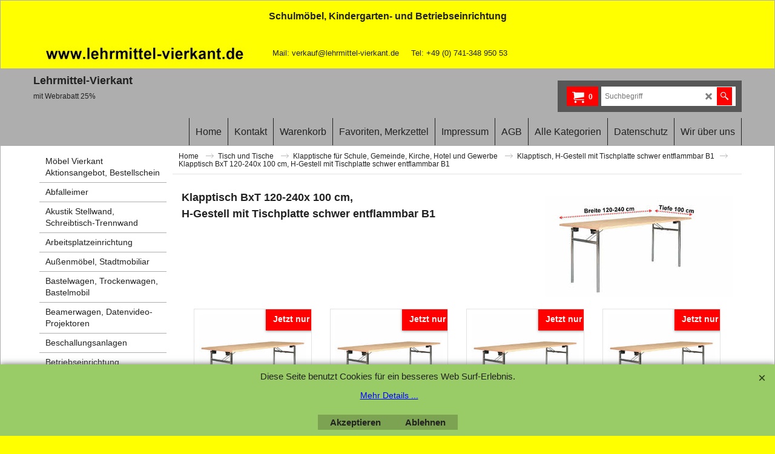

--- FILE ---
content_type: text/html
request_url: https://lehrmittel-vierkant.de/contents/de/d1235_Klapptisch-schwerentflammbarB1.html
body_size: 16969
content:
<!doctype html>
<html xmlns:sf lang="de" dir="ltr">
<head prefix="og: http://ogp.me/ns#">
<meta http-equiv="Content-Type" content="text/html; charset=utf-8" />
<meta name="viewport" content="width=device-width, initial-scale=1.0, maximum-scale=1.0" />
<style id="_acj_">body{visibility:hidden!important;}</style>
<script>if(self===top||(function(){try{return typeof(window.parent.applyColorScheme)!='undefined'||document.location.host.indexOf('samplestores.shopfactory')!=-1;}catch(e){return false;}})()){var _acj_=document.getElementById('_acj_');_acj_.parentNode.removeChild(_acj_);}else{top.location=self.location;}</script>
<style id="_cls_">#ProductLoop{opacity:0;}</style>
<script>
window.addEventListener('load',function(){setTimeout(function(){var _cls_=document.getElementById('_cls_');if(_cls_)_cls_.parentNode.removeChild(_cls_);},100);},false);
setTimeout(function(){var _cls_=document.getElementById('_cls_');if(_cls_)_cls_.parentNode.removeChild(_cls_);},5000);
</script>
<title>Klapptisch BxT 120-240x 100 cm, H-Gestell mit Tischplatte schwer entflammbar B1, Klapptische schwer entflammbar kaufen, Klapptische für Gemeinden, Seminartische, Klapptische nicht brennbar </title>
<meta name="description" content="Klapptisch BxT 120-240x 100 cm, H-Gestell mit Tischplatte schwer entflammbar B1. Klapptisch mit H-Gestell, verchromt und schwerentflammbare 25 mm, B1 Tischplatte mit ABS-Kante. Der Klapptisch hat eine schwer entflammbare Tischplatte mit Trägermaterial B1-Eurospan Flammex, beidseitig dekorbeschichtet und mit 2 mm ABS-Kante umleimt. Die Tischplatte vom Klapptisch ist hygienisch unbedenklich bei Berührung mit Lebensmitteln und einfach zu reinigen. Der Klapptisch hat ein H-Gestell aus Stahlrohr Rundrohr im D 32 mm. Das Gestell vom Klapptisch ist verchromt. Der Klapptisch hat ein Schnappverschluss aus Metall, abriebfeste Kunststoffbodengleiter für sicheren Stand mit Niveauausgleich bis zu 15 mm. Der Klapptisch hat Kunststoffgelenke mit integrierten Gummipuffern zum sicheren Stapeln inklusive Aufklappschutz, Arretierung im zusammengeklappten Zustand. Ab einer Tiefe von 60 cm sind diese Klapptische sind  GS-zertifiziert. Die Tischhöhe vom Klapptisch ist 745 mm und er ist bei gleichmäßiger Verteilung bis 250 kg belastbar. Bei diesem Modell können bis 15 Klapptische gestapelt werden. Der Klapptisch ist ein Möbel für den Innenbereich. " />
<meta name="keywords" content="Klapptische kaufen, Klapptische schwer entflammbar, Klapptische Gemeinden, Seminartische, Klapptische nicht brennbar" />
<meta http-equiv="expires" content="0" />
<meta name="generator" content="ShopFactory V14 www.shopfactory.com" />
<meta name="author" content="Lehrmittel-Vierkant e.K." />
<link rel="canonical" href="https://lehrmittel-vierkant.de/contents/de/d1235_Klapptisch-schwerentflammbarB1.html" /><meta property="og:image" content="https://lehrmittel-vierkant.de/contents/media/Klapptisch-B1-H-Gestell-Tiefe-100cm-310x167.jpg" />
<script type="text/javascript">
/*<![CDATA[*/
function getARMID(key,getOnly){
if(getOnly){return (document.cookie.match('(?:^|;)\\s*'+key+'=([^;]*)') || ['',''])[1];}
var isNew=false,id=location.search.match('[\&\?]'+key+'=([^&]*)');
if(id){
id=id[1];
var cookid=(document.cookie.match('(?:^|;)\\s*'+key+'=([^;]*)') || ['',''])[1];
isNew=(id!=cookid);
}
if(isNew){
var date=new Date(2099,12,31);
document.cookie=key+'='+id+'; expires='+date.toGMTString()+'; path='+location.pathname.replace(new RegExp('(?:contents/)?(?:'+document.documentElement.lang=='en-GB'?'en-uk':document.documentElement.lang+'/)?[^/]*$'),'')+';';
if(typeof(parm)=='undefined')parm={};parm[key]=id;
}
return {'id':id,'new':isNew};
}
var aid=getARMID('aid');
if(aid['id']&&aid['new']){idimg=new Image();idimg.src='//santu.com/webshop/aid_tracker.cgi?aid='+aid['id'];}
/*]]>*/
</script>
<link rel="preload" href="../phpwidgets/fonts.php?family=Open Sans" as="style" onload="this.onload=null;this.rel='stylesheet'" data-externalfont="true">
<style type="text/css">
@import "../styles/website.css?lmd=46002.410185";
@import "../styles/pr_sfx-base_2.css?lmd=46002.507419";
@import "../styles/pa_sfx-content_navleft.css?lmd=46002.410185";
@import "../styles/index1.css?lmd=46002.410185";
@import "../styles/index2.css?lmd=46002.410185";
@import "../styles/global.css?lmd=46002.507419";
@import "../styles/global-responsive.css?lmd=46002.507419";
/*  */@import "../../shared_files/blocks/box.css?lmd=43028.482477";
@import "../../shared_files/blocks/content.css?lmd=44643.688287";
/*  *//* */
@import "../../shared_files/icomoon/style.css?lmd=45574.708657";
@import "../../shared_files/flickity.min.css?lmd=43129.487940";
</style>
<style type="text/css" id="sf-load-css"></style>
<!-- Require IcoMoon --><script>
var hasProducts=true;
var pgid='D1235';
//<!--BEGIN_C78E91C8-61BA-447e-B459-F6FE529C7724-->
var LMD='46002.506944';
//<!--END_C78E91C8-61BA-447e-B459-F6FE529C7724-->
</script>
<script type="text/javascript" charset="utf-8" src="../loader.js?lmd=46002.506944"></script>
<script id="__sfLoadJQuery" src="../../shared_files/jquery-1.11.1.min.js" type="text/javascript"></script>
<script type="text/javascript" src="../../shared_files/jquery.sidr.min.js?lmd=43129.487940" defer></script>
<script type="text/javascript" charset="utf-8" src="../sf.js?lmd=46002.506944" defer></script>
<script type="text/javascript" src="../../shared_files/flickity.pkgd.min.js?lmd=43129.487940" defer></script>
<script type="text/javascript" src="../../shared_files/jquery.zoom.min.js?lmd=43129.487940" defer></script>
<script type="text/javascript" src="../../shared_files/echo.js?lmd=43152.433264" defer></script>
<script type="text/javascript">
var pgidx=tf.wm.jfile(location.href).replace(/\#.*$/,'');
var _sfProductsInPage=[];
sfFilters.deptEnabled=pgid;
</script>
<meta name="optinout" />
</head>
<body class="GC41 ThemeVersion-11">
<a name="top"></a>
<iframe name="extra" id="extra" src="../extra.html" width="5" height="5" frameborder="0" border="0" unselectable="on" style="position:absolute;z-index:0;overflow:hidden;left:50%;top:50%;display:none;width:5px;height:5px;" allowtransparency="true" class=""></iframe>
<div class="GC39 header mobile">
<div class="GC26 utils group">
<menu>
<div class="menu_left_col">
<li id="util_menu" class="sf-button sf-corner">
<a id="sidemap-button" href="#Sidemap" title="Menu">
<svg version="1.1" id="Layer_1" xmlns="http://www.w3.org/2000/svg" xmlns:xlink="http://www.w3.org/1999/xlink" x="0px" y="0px" viewBox="0 0 512 512" style="enable-background:new 0 0 512 512;" xml:space="preserve">
<g>
<path d="M491.318,235.318H20.682C9.26,235.318,0,244.577,0,256s9.26,20.682,20.682,20.682h470.636
c11.423,0,20.682-9.259,20.682-20.682C512,244.578,502.741,235.318,491.318,235.318z"></path>
</g>
<g>
<path d="M491.318,78.439H20.682C9.26,78.439,0,87.699,0,99.121c0,11.422,9.26,20.682,20.682,20.682h470.636
c11.423,0,20.682-9.26,20.682-20.682C512,87.699,502.741,78.439,491.318,78.439z"></path>
</g>
<g>
<path d="M491.318,392.197H20.682C9.26,392.197,0,401.456,0,412.879s9.26,20.682,20.682,20.682h470.636
c11.423,0,20.682-9.259,20.682-20.682S502.741,392.197,491.318,392.197z"></path>
</g>
</svg>
</a>
</li>
</div>
<div class="mob_logo_col">
<a href="../../index.html" class="GC39 SiteHeading">Lehrmittel-Vierkant</a>
</div>
<div id="util_group" class="right_icon_col">
<script type="text/javascript">
var idTimeoutMobileSearchHideBox=-1;
function mobileSearch(el){
clearTimeout(idTimeoutMobileSearchHideBox);
if(!el)return;
if(tf.content.document.search)tf.content.document.search.phrase.value=$(el).parents('#mobile_search').find('#phrase').val();
tf.searchPhrase=$(el).parents('#mobile_search').find('#phrase').val();
tf.utils.search_all();
}
function mobileSearchShowBox(){}
function mobileSearchHideBox(){}
</script>
<li id="mobile_cart" class="sf-button sf-corner">
<a href="#" title="Mein Korb" onclick="location=tf.wm.url('basket.html','-',true);return false;"><i class="icon-cart"></i> <span class="GC91 MiniCartTotalItemsQuantity_Mobile" id="MiniCartTotalItemsQuantity_Mobile">0</span></a>
</li>
</div>
</menu>
</div>
<div class="search_coll">
<div id="util_searchbox" class="sf-corner">
<form id="mobile_search" name="mobile_search" onsubmit="mobileSearch(this[0]);return false;">
<input type="search" id="phrase" name="phrase" />
<span id="util_searchbox_search" class="sf-button sf-corner">
<button type="submit" title="Suche" style="border:none;background-color:transparent;"><i class="icon-search2">&nbsp;</i></button>
</span>
</form>
</div>
</div>
</div>
<script type="text/javascript">
$(document).ready(function(){
if (!tf.isInSF() && !tf.isInDesigner()) $('.gallery-box a').removeAttr('onclick');
if (tf.isInSF()) {
window.Flickity.prototype._dragPointerDown= function( event, pointer ) {
this.pointerDownPoint = Unipointer.getPointerPoint( pointer );
}
}
//topbar
var $galleryTopbar = null, galleryTopbarRowItems = 0;
function SetGalleryTopbar() {
if ($galleryTopbar) $galleryTopbar.flickity('destroy');
$galleryTopbar = null;
$galleryTopbar = $('.TopBar:visible .gallery-box').flickity({
cellAlign: 'left',
freeScroll: true,
contain: true,
setGallerySize: false,
prevNextButtons: false,
pageDots: false,
imagesLoaded: true
});
$galleryTopbar.flickity('resize');
$('img', $galleryTopbar).css('opacity','');
}
// Link Image Group 1
var galleryRowItems = $('.Banner .BannerImage').length;
if (galleryRowItems >= 1) {
var $gallery = $('.Banner .gallery-box').flickity({
wrapAround: true,
autoPlay: (tf.isInSF() || galleryRowItems == 1 ? false : 5000),
draggable: galleryRowItems > 1,
freeScroll: false,
setGallerySize: false,
prevNextButtons: galleryRowItems > 1,
pageDots: false
});
function ResizeGallery() {
var wBanner = $('.Banner').width(), wAvailable = parseInt('1920') || wBanner, hAvailable = (parseInt($('.Banner .gallery-box').css('max-height','').css('max-height')) || parseInt('300'));
var rAvailable = hAvailable / wAvailable;
var wMaxNatural = 0, hMaxNatural = 0;
$('.Banner a.BannerImage img, .Banner a.BannerImage .slide-item').each(function(){
$(this).width('');
var wNatural = parseFloat(this.naturalWidth || this.getAttribute('data-naturalwidth') || this.getAttribute('width') || $(this).width()), hNatural = parseFloat(this.naturalHeight || this.getAttribute('data-naturalheight') || this.getAttribute('height') || $(this).height());
if (wNatural >= wMaxNatural) {
if (hMaxNatural == 0 || hNatural <= hAvailable) {
wMaxNatural = wNatural;
hMaxNatural = hNatural;
}
}
});
if (wMaxNatural > 0 && hMaxNatural > 0) {
hMaxNatural = (hMaxNatural / wMaxNatural) * Math.min(wBanner, wMaxNatural);
wMaxNatural = wBanner;
}
var hMax = Math.min(hAvailable, hMaxNatural, wBanner * rAvailable);
$('.Banner .gallery-box').css({'height':'','max-height':'none'}).attr('style',($('.Banner .gallery-box').attr('style')||'')+'height:'+hMax+'px!important;');
$('.Banner .gallery-box .BannerImage').css('height','').attr('style',($('.Banner .gallery-box .BannerImage').attr('style')||'')+'height:'+hMax+'px!important;');
$('.Banner a.BannerImage img, .Banner a.BannerImage .slide-item').each(function(){
$(this).width($(this).width() > wBanner ? '100%' : $(this).width());
});
if ($gallery) $gallery.flickity('resize');
}
$('.Banner .BannerImage img').off('load imageLoaded.flickity').on('load imageLoaded.flickity', ResizeGallery);
$(window).on('load resize', ResizeGallery);
if (galleryRowItems > 1) {
$('.Banner .BannerImage').each(function(i, item){
var clsname = i == 0 ? "button selected" : "button";
$('.Banner .gallery-buttons').append('<span class="'+clsname+'">&nbsp;</span>');
});
// Flickity instance
var flkty = $gallery.data('flickity');
var $cellButtonGroup = $('.Banner .gallery-buttons');
var $cellButtons = $cellButtonGroup.find('.button');
// update selected cellButtons
$gallery.on( 'cellSelect', function() {
$cellButtons.filter('.selected').removeClass('selected');
$cellButtons.eq( flkty.selectedIndex ).addClass('selected');
});
// select cell on button click
$cellButtonGroup.on( 'click', '.button', function() {
var index = $(this).index();
$gallery.flickity( 'select', index );
});
}
}
function galleryGetRowItems(outerSelector, itemSelector) {
var w = 0, wOuter = $(outerSelector).width() - 1, items = 0;
$(outerSelector)
.find(itemSelector).each(function(){
w += $(this).outerWidth(true);
items++;
var margin = ($(this).outerWidth(true) - $(this).outerWidth());
if (w - margin + 1 >= wOuter) return false;
})
;
return items;
}
//top
var $gallery1 = null, gallery1RowItems = 3;
function SetGallery1() {
$gallery1 = $('.PageLinkBoxWrapper .gallery-box').flickity({
cellAlign: 'left',
wrapAround: true,
freeScroll: true,
setGallerySize: false,
prevNextButtons: false,
pageDots: false
});
$gallery1.flickity('resize');
$('.PageLinkBoxWrapper .gallery-action').removeClass('hide');
}
$('.PageLinkBoxWrapper .icon-arrow-left3').on( 'click', function() {
$gallery1.flickity('previous');
if ($(window).width() > 619) {
for (var n = 1; n < gallery1RowItems; n++) {
$gallery1.flickity('previous');
}
}
});
$('.PageLinkBoxWrapper .icon-arrow-right3').on( 'click', function() {
$gallery1.flickity('next');
if ($(window).width() > 619) {
for (var n = 1; n < gallery1RowItems; n++) {
$gallery1.flickity('next');
}
}
});
if ($(window).width() > 619) {
if ($('.PageLinkBoxWrapper .PageLinkBoxItem').length > gallery1RowItems)  SetGallery1();
}
else {
if ($('.PageLinkBoxWrapper .PageLinkBoxItem').length > 1) SetGallery1();
}
//bottom
var $gallery2 = null, gallery2RowItems = 2;
function SetGallery2() {
$gallery2 = $('.BannerBottomWrapper .gallery-box').flickity({
cellAlign: 'left',
wrapAround: true,
freeScroll: true,
setGallerySize: false,
prevNextButtons: false,
pageDots: false
});
$gallery2.flickity('resize');
$('.BannerBottomWrapper .gallery-action').removeClass('hide');
}
$('.BannerBottomWrapper .icon-arrow-left3').on( 'click', function() {
$gallery2.flickity('previous');
if ($(window).width() > 619) {
for (var n = 1; n < gallery2RowItems; n++) {
$gallery2.flickity('previous');
}
}
});
$('.BannerBottomWrapper .icon-arrow-right3').on( 'click', function() {
$gallery2.flickity('next');
if ($(window).width() > 619) {
for (var n = 1; n < gallery2RowItems; n++) {
$gallery2.flickity('next');
}
}
});
if ($(window).width() > 619) {
if ($('.BannerBottomWrapper .BannerBottomItem').length > gallery2RowItems)  SetGallery2();
}
else {
if ($('.BannerBottomWrapper .BannerBottomItem').length > 1) SetGallery2();
}
//resize
$(window).resize(function(){
if ($(window).width() > 619) {
if ($gallery1 != null && $('.PageLinkBoxWrapper .PageLinkBoxItem').length <= gallery1RowItems)  {
$('.PageLinkBoxWrapper .gallery-action').addClass('hide');
$gallery1.flickity('destroy');
$gallery1 = null;
}
if ($gallery2 != null && $('.BannerBottomWrapper .BannerBottomItem').length <= gallery2RowItems) {
$('.BannerBottomWrapper .gallery-action').addClass('hide');
$gallery2.flickity('destroy');
$gallery2 = null;
}
}
else {
if ($gallery1 == null && $('.PageLinkBoxWrapper .PageLinkBoxItem').length > 1)  SetGallery1();
if ($gallery2 == null && $('.BannerBottomWrapper .BannerBottomItem').length > 1)  SetGallery2();
}
if (tf.isMobile && $('.header.mobile > .TopBar').length == 0) {
if ($galleryTopbar) $galleryTopbar.flickity('destroy');
$galleryTopbar = null;
$('#WebSite .TopBar').clone(true).attr('id', $('#WebSite .TopBar').attr('id')+'Clone').prependTo('.header.mobile');
(function waitForMobileUtils() {
if (!tf.utils || !tf.utils.showMobileUtils) { setTimeout(waitForMobileUtils, 200); return; }
tf.utils.showMobileUtils();
})();
}
else if (!tf.isMobile) {
if ($galleryTopbar) $galleryTopbar.flickity('destroy');
$galleryTopbar = null;
$('.header.mobile > .TopBar').remove();
}
galleryTopbarRowItems = 0;
$('.TopBar:visible .CustomNavBox').each(function(){ galleryTopbarRowItems += $(this).outerWidth(true); })
if ($galleryTopbar != null && $('.TopBar:visible .gallery-box').width() >= galleryTopbarRowItems) {
$galleryTopbar.flickity('destroy');
$galleryTopbar = null;
}
else if ($('.TopBar:visible .gallery-box').width() < galleryTopbarRowItems) SetGalleryTopbar();
});
$(window).trigger('resize');
});
</script>
<div class="WebSiteHtmlCodeTop" ID="WebSiteHtmlCodeTop-HC1">
<link rel="shortcut icon" href="favicon.ico" type="image/x-icon">
</div>
<div class="WebSiteHtmlCodeTop" ID="WebSiteHtmlCodeTop-HC4">
</div>
<div id="WebSite" class="GC38">
<div class="GC21 ShopDiscountContainer">
<div class="GC21 ShopDiscountMessage" ID="ShopDiscountMessage-D1235"><div class="row sf-wrapped"><div class="column full"><span>Schulmöbel, Kindergarten- und Betriebseinrichtung</span></div></div></div>
</div>
<div id="WebSiteHeader" class="GC39 LayoutObject">
<div id="WebSiteHeaderInner" class="WebSiteHeaderInner">
<div id="TopBar" class="GC89 TopBar">
<div id="TopBarDesign" class="GC89 TopBarDesign"></div>
<div id="CustomNav-D-45" class="CustomNav">
<div class="gallery-box">
<a target="BannerLink" href="https://lehrmittel-vierkant.de" class="" id="">
<div class="CustomNavBox" title="" id="CustomNavImage-D-45LD34">
<img id="D-45LD34" data-echo="../media/n_lv-slider-970x100.jpg" class="CustomNavImage" height="38" alt="" border="0">
<div class="CustomNavInfo">
</div>
</div>
</a>
<a target="BannerLink" href="https://lehrmittel-vierkant.de/html-vorlagen-web/tmp/persistent/form174042/form.html" class="" id="">
<div class="CustomNavBox" title="Kontaktformular von Lehrmittel-Vierkant" id="CustomNavImage-D-45LD45">
<div class="CustomNavInfo">
<div class="GC69 CustomNavTitle" ID="CustomNavTitle-D-45LD45">Mail: verkauf@lehrmittel-vierkant.de</div>
</div>
</div>
</a>
<a target="" href="d1150_moebel-kaufen.html" class="" id="">
<div class="CustomNavBox" title="Ansprechpartner und Telefonservice für Schulmöbel, Kindergartenmöbel und Betriebseinrichtung" id="CustomNavImage-D-45LD46">
<div class="CustomNavInfo">
<div class="GC69 CustomNavTitle" ID="CustomNavTitle-D-45LD46">Tel: +49 (0) 741-348 950 53</div>
</div>
</div>
</a>
</div>
</div>
</div>
<div id="DesignImage1" class="GC26 DesignImage1">
<div class="title-wrapper">
<div id="CompanyImage" class="smaller">
<a href="../../index.html" title="Webshop fuer Moebel, Konferenztechnik, Lehrmittel">
</a>
</div>
<a href="../../index.html" id="SiteHeadingContainer">
<h2 id="SiteHeading" class="GC18 SiteHeading">Lehrmittel-Vierkant</h2>
</a>
<h2 id="SiteSlogan" class="GC42">mit Webrabatt 25% </h2>
</div>
<div class="top-right">
<div id="Search" class="GC86">
<div id="search-wrapp" class="search-wrapper-new">
<form name="search">
<input class="GC22 SearchTextField" type="text" id="phrase" name="phrase" size="12" maxlength="40" placeholder="Suchbegriff" />
<a id="serachIcon" class="GC48 icon-search2 SearchButton" title="Suche" href="#"></a>
<a class="GC48 icon-zoom-in2 SearchButton SearchButtonAdvanced" title="Erweiterte Suche" href="#"></a>
</form>
</div>
</div>
<div id="MiniCart" class="GC36">
<div id="MiniCartTotal" class="MiniCartTotal">
<a href="#" class="MiniCartLink MiniCartInner">
<i id="minicart-icon" class="GC36 sf-corner icon-cart MiniCartDesignImage1"></i>
<span class="GC36 MiniCartTotalItemsQuantity sf-corner">0</span><!--
<span class="MiniCartTotalAmount"></span>
<span class="MiniCartTotalSummary"></span>
<span class="MiniCartTotalItemsQuantity"></span>
<span class="MiniCartTotalTotalText"></span>
<span class="MiniCartTotalPlusExpenses"></span>
<span class="MiniCartTotalPlusExpensesText"></span>
<span class="MiniCartTotalList"></span>
-->
</a>
</div>
</div>
</div>
</div>
<div id="DesignImage3" class="GC27 DesignImage3">
<span id="DesignBar3" class="GC27 top-designbar-index"></span>
<div id="Index1" class="GC28 Index1">
<script src="../../shared_files/jquery.menu-aim.js" defer="true"></script>
<script src="../../shared_files/jquery.megamenu.js" defer="true"></script>
<script type="text/javascript">
$(function(){
$('.Index1').on('load', function(){
var idxNum = $(this).attr('class').replace(/.*Index(\d+).*/,'$1');
var GCNum = [
{'top':'GC28', 'tophover':'GC29', 'sub':'GC30', 'subhover':'GC31'},
{'top':'GC32', 'tophover':'GC33', 'sub':'GC34', 'subhover':'GC35'}
][idxNum-1];
$('.idx'+idxNum+'Submenu').empty();
var $branch = $('[id^=idx][id$='+tf.pgid+'] + ul', $(this)).clone(true, true);
if ($branch.length > 0) {
var $subpageNavigation = $('#idxSubpageNavigationAlt');
if ($subpageNavigation.length == 0) {
$subpageNavigation = $('#idxSubpageNavigation');
if ($subpageNavigation.length == 0) $subpageNavigation = $('<div id="idxSubpageNavigation"></div>');
var placed = false, $placement = $('.PageTitle');
if ($placement.length > 0) {
$placement.after($subpageNavigation);
if ($('.PageImage ~ .PageTitle + #idxSubpageNavigation').length == 1) $('.PageImage').insertAfter('#idxSubpageNavigation');
placed = true;
}
if (!placed) {
var selectors = ['.PageIntroduction', '.PageDescription'];
for (var n = 0; n < selectors.length; n++) {
$placement = $(selectors[n]);
if ($placement.length > 0) {
$placement.before($subpageNavigation);
if ($('.PageImage ~ #idxSubpageNavigation + '+selectors[n]).length == 1) $('.PageImage').insertAfter('#idxSubpageNavigation');
placed = true;
break;
}
}
}
if (!placed) {
var selectors = ['#PageContainer1', '#PageContainer11'];
for (var n = 0; n < selectors.length; n++) {
$placement = $(selectors[n]);
if ($placement.length > 0) {
$placement.append($subpageNavigation);
break;
}
}
}
}
$subpageNavigation
.width('auto')
.removeClass('GC28 GC32')
.append('<div class="idx'+idxNum+'Submenu" data-toplevelid="d-33"><i class="icon-spinner2 icon-fa-spin"></i></div>');
$branch.find('> li > ul, i[class*=icon-], li.see-all').remove();
$branch.find('> li')
.on('mouseover', function(){tf.navOvr(this, '', GCNum['subhover']);if(tf.autoText)tf.autoText.localApply(this.parentNode);})
.on('mouseout', function(){tf.navOut(this, '', GCNum['sub']);if(tf.autoText)tf.autoText.localApply(this.parentNode);})
.addClass('idx'+idxNum+'Sub')
.find('> a')
.on('mouseover', function(){tf.navOvr(this, '', '');})
.on('mouseout', function(){tf.navOut(this, '', '');})
.addClass('idx'+idxNum+'Sub')
;
var mh = 0;
$branch.find('> li > a > img').each(function(){
var hasImg = !!$(this).attr('src');
if (!hasImg) $(this).hide();
mh = Math.max(mh, $(this).css('max-height'));
});
var prop = (mh ? 'height:'+mh+'px;' : '');
$branch.find('> li > a').each(function(){
if ($(this).find('> img').length > 0) $(this).find('> img').wrap('<div class="SubPageNavigationImageContainer" style="'+prop+'"></div>');
else $(this).prepend('<div class="SubPageNavigationImageContainer"><span></span></div>');
$(this).addClass('SubPageNavigationBox').find('> span').addClass('SubPageNavigationTitle').wrap('<div class="SubPageNavigationTitleContainer"></div>');
});
$('.idx'+idxNum+'Submenu').empty().append($branch);
$(window).on('load resize', function () {
var $container = $('.idx'+idxNum+'Submenu > ul'), $items = $('li', $container);
var outerSpace = $items.outerWidth(true) - $items.width();
var maxAvailableWidth = $container.css('width','auto').width();
var maxColumns = 8, itemMaxWidth = 260, w = 0;
for (var n = 1; n <= maxColumns; n++) {
w = parseInt((maxAvailableWidth / n) - outerSpace);
if (w <= itemMaxWidth) break;
}
$items.width(w);
$container.width((w + outerSpace) * Math.min(n, $items.length));
if(tf.echo)tf.echo.render();
});
$(window).trigger('resize');
}
$('img', $(this)).remove();
$('> ul[class*=idx]', $(this))
.sfMegaMenu({
'submenuDirection':'below',
'layout':'base',
'showImages':false,
'iconOpenRight':'icon-arrow-right3',
'iconOpenDown':'icon-arrow-down3',
'iconNoImage':'icon-image',
'iconPin':'icon-pushpin',
'idxNum':idxNum,
'onLoad':function() {
var $idxSlider = $('#Index1 > .idx1List');
$('> li', $idxSlider).last().clone().appendTo($idxSlider).children().remove();
function setIdxSlider() {
$idxSlider.parent().width('100%').css('float','none');
$idxSlider
.on('cellSelect', function(){
var flkty = $(this).data('flickity');
if (flkty) {
if (flkty.selectedIndex == $(this).data('selectedIndex')) return;
if ($(this).data('translateX') == $('.flickity-slider', this).css('transform')) {
if (flkty.selectedIndex > $(this).data('selectedIndex')) flkty.selectedIndex = $(this).data('selectedIndex');
else if (flkty.selectedIndex < $(this).data('selectedIndex')) flkty.selectedIndex--;
}
$(this).data({'selectedIndex':flkty.selectedIndex, 'translateX':$('.flickity-slider', this).css('transform')});
}
})
.on('settle', function(){
var $last = $('.flickity-slider > li', this).last(), shifted = $('.flickity-slider', this).css('transform').match(/matrix\((.+)\)/) || $('.flickity-slider', this).css('transform').match(/matrix3d\((.+)\)/), shiftedpx = 0;
if (shifted && shifted.length > 1) shiftedpx = parseFloat((shifted[1].split(', ')[12]) || (shifted[1].split(', ')[4]));
if (parseFloat($last.css('left')) + $last.outerWidth(true) <= $('.flickity-slider', this).width() + Math.abs(shiftedpx)) $('.next', this).attr('disabled', 'disabled');
else $('.next', this).removeAttr('disabled');
})
.flickity({
cellAlign: 'left',
contain: true,
wrapAround: false,
autoPlay: false,
draggable: true,
freeScroll: true,
setGallerySize: false,
prevNextButtons: true,
pageDots: false,
percentPosition: false
})
.flickity('resize')
.find('.flickity-viewport')
.find('.flickity-slider').addClass('idx1List')
.end()
.parentsUntil('[id^=WebSite]').each(function(){
var zIndex = $(this).css('z-index');
if (zIndex == 'auto' || parseInt(zIndex) <= 0) $(this).css('z-index', idxNum == 2 ? 1000 : 1001);
})
;
}
function unsetIdxSlider() {
if ($idxSlider.hasClass('flickity-enabled')) {
$idxSlider
.flickity('destroy')
;
}
$idxSlider.parent().css({'float':''});
}
$(window).on('resize', function () {
unsetIdxSlider(); $idxSlider.parent().css({'width':'', 'float':'none'});
if ($('#WebSite').width() > 619) {
var w = 0, wContainer = ($idxSlider.parent().outerWidth(true)||$idxSlider.outerWidth(true))+1;
$('> li, .flickity-slider > li', $idxSlider).each(function(){ w += $(this).outerWidth(true); $(this).css('height',''); if($(this).outerHeight()>0)$(this).outerHeight($(this).outerHeight()); });
if (w-1 > wContainer) {
setIdxSlider();
$idxSlider.flickity('resize');
setTimeout(function(){$idxSlider.flickity('reposition');}, 200);
}
else if (w < wContainer) unsetIdxSlider();
}
});
$(window).trigger('resize');
}
})
.parent().find('.idx1List > li > a > span').addClass('vcenter');
});
});
</script>
<script type="text/javascript">equalHeightClass.push('SubPageNavigationImageContainer');</script>
<script type="text/javascript">equalHeightClass.push('SubPageNavigationTitleContainer');</script>
<script type="text/javascript">equalHeightClass.push('SubPageNavigationBox');</script>
<!--
Version tag, please don't remove
$Revision: 46130 $
$HeadURL: svn://localhost/ShopFactory/branches/V14_60/bin/SFXTemplates/Index/Horizontal/SFX-BASE_1/toplevel.html $
-->
<i class="icon-spinner2 icon-fa-spin"></i>
<script type="text/javascript">
jQuery(document).ready(function(){
jQuery('.Index1').load(tf.wm.url('d-34.html','-',true)+' ',function(){
if(tf.isEntryPage){
jQuery('.Index1 a[href]').not('a[href^=http]').each(function(){
if(this.id.match(/D-2$/)) this.href=tf.wm.url((tf.lang==tf.baseLang?'../../':'../../'+tf.lang+'/')+this.href.replace(/.*\//,''),'-');
else this.href=tf.wm.url(this.href.replace(/.*\//,''),'-',true);
});
jQuery('.Index1 a img[src]').each(function(){jQuery(this).attr('src', jQuery(this).attr('src').replace(/\.\.\/media\//g,(tf.lang!=tf.baseLang?'../':'')+'contents/media/'));if(jQuery(this).data('echo'))jQuery(this).attr('data-echo', jQuery(this).data('echo').replace(/\.\.\/media\//g,(tf.lang!=tf.baseLang?'../':'')+'contents/media/'));});
} else {
jQuery('.Index1 a[href]').not('a[href^=http]').each(function(){
if(this.id.match(/D-2$/)) {
this.href=tf.wm.url((tf.lang==tf.baseLang?'../../':'../../'+tf.lang+'/')+this.href.replace(/.*\//,''),'-');
}
});
}
jQuery('.Index1').trigger('load');
});
jQuery('#CompanyImage a[href], .CompanyImage a[href]').not('a[href^=http]').each(function(){
var href = this.href.replace(/.*\//,'');
if(tf.isEntryPage) this.href=tf.wm.url((tf.lang==tf.baseLang?'../../':'../../'+tf.lang+'/')+href,'-');
else this.href=tf.wm.url((tf.lang==tf.baseLang?'../../':'../../'+tf.lang+'/')+href,'-');
});
});
</script>
</div><div id="idx1Sentinel"></div>
</div>
<!-- SFNOTE_END: IndexCodeSnippetBottom --></div>
</div>
<div id="WebSiteContent" class="GC1">
<div id="SideBar_L" class="GC32 EqualHeight">
<div id="idxSubpageNavigation" class="GC32">
<script src="../../shared_files/jquery.menu-aim.js" defer="true"></script>
<script src="../../shared_files/jquery.megamenu.js" defer="true"></script>
<div class="Index2" id="Index2" data-deptid="d-33"><i class="icon-spinner2 icon-fa-spin"></i></div>
<div class="idx2Submenu" data-toplevelid="d-33" data-branchid="D1229" data-folding="false"><i class="icon-spinner2 icon-fa-spin"></i></div>
<script type="text/javascript">
$(function(){
var idxNum = 2;
var GCNum = [
{'top':'GC28', 'tophover':'GC29', 'sub':'GC30', 'subhover':'GC31'},
{'top':'GC32', 'tophover':'GC33', 'sub':'GC34', 'subhover':'GC35'}
][idxNum-1];
$('.Index2').insertBefore($('.Index2').parent());
$('.Index2').load(tf.wm.url($('.Index2').data('deptid')+'.html','-',true), function() {
$('.Index2 #idx2D-2').parent('li').remove();
$('.idx'+idxNum+'Submenu').empty();
var $branch = $('[id^=idx][id$='+tf.pgid+'] + ul', $(this)).clone(true, true);
if ($branch.length > 0) {
var $subpageNavigation = $('#idxSubpageNavigationAlt');
if ($subpageNavigation.length == 0) {
$subpageNavigation = $('#idxSubpageNavigation');
if ($subpageNavigation.length == 0) $subpageNavigation = $('<div id="idxSubpageNavigation"></div>');
var placed = false, $placement = $('.PageTitle');
if ($placement.length > 0) {
$placement.after($subpageNavigation);
if ($('.PageImage ~ .PageTitle + #idxSubpageNavigation').length == 1) $('.PageImage').insertAfter('#idxSubpageNavigation');
placed = true;
}
if (!placed) {
var selectors = ['.PageIntroduction', '.PageDescription'];
for (var n = 0; n < selectors.length; n++) {
$placement = $(selectors[n]);
if ($placement.length > 0) {
$placement.before($subpageNavigation);
if ($('.PageImage ~ #idxSubpageNavigation + '+selectors[n]).length == 1) $('.PageImage').insertAfter('#idxSubpageNavigation');
placed = true;
break;
}
}
}
if (!placed) {
var selectors = ['#PageContainer1', '#PageContainer11'];
for (var n = 0; n < selectors.length; n++) {
$placement = $(selectors[n]);
if ($placement.length > 0) {
$placement.append($subpageNavigation);
break;
}
}
}
}
$subpageNavigation.width('auto').attr('class', $subpageNavigation.attr('class').replace(GCNum['top'], ''));
$branch.find('> li > ul, i[class*=icon-], li.see-all').remove();
$branch.find('> li')
.on('mouseover', function(){tf.navOvr(this, '', GCNum['subhover']);if(tf.autoText)tf.autoText.localApply(this.parentNode);})
.on('mouseout', function(){tf.navOut(this, '', GCNum['sub']);if(tf.autoText)tf.autoText.localApply(this.parentNode);})
.addClass('idx'+idxNum+'Sub')
.find('> a')
.on('mouseover', function(){tf.navOvr(this, '', '');})
.on('mouseout', function(){tf.navOut(this, '', '');})
.addClass('idx'+idxNum+'Sub')
;
var mh = 0;
$branch.find('> li > a > img').each(function(){
var hasImg = !!$(this).attr('src');
if (!hasImg) $(this).hide();
mh = Math.max(mh, $(this).height() || $(this).css('max-height') || parseFloat($(this).attr('height')));
});
var prop = (mh ? 'height:'+mh+'px;' : '');
$branch.find('> li > a').each(function(){
if ($(this).find('> img').length > 0) $(this).find('> img').wrap('<div class="SubPageNavigationImageContainer" style="'+prop+'"></div>');
else $(this).prepend('<div class="SubPageNavigationImageContainer"><span></span></div>');
$(this).addClass('SubPageNavigationBox').find('> span').addClass('SubPageNavigationTitle').wrap('<div class="SubPageNavigationTitleContainer"></div>');
});
$('.idx'+idxNum+'Submenu').empty().append($branch);
$(window).on('load resize', function () {
var $container = $('.idx'+idxNum+'Submenu > ul'), $items = $('li', $container);
var outerSpace = $items.outerWidth(true) - $items.width();
var maxAvailableWidth = $container.css('width','auto').width();
var maxColumns = 8, itemMaxWidth = 260, w = 0;
for (var n = 1; n <= maxColumns; n++) {
w = parseInt((maxAvailableWidth / n) - outerSpace);
if (w <= itemMaxWidth) break;
}
$items.width(w);
$container.width((w + outerSpace) * Math.min(n, $items.length));
if(tf.echo)tf.echo.render();
});
$(window).trigger('resize');
}
$('img', $(this)).remove();
$('> ul[class*=idx]', $(this))
.sfMegaMenu({
'submenuDirection':'right',
'layout':'base',
'showImages':false,
'iconOpenRight':'icon-arrow-right3',
'iconOpenDown':'icon-arrow-down3',
'iconNoImage':'icon-image',
'iconPin':'icon-pushpin',
'idxNum':idxNum
})
.find('> li > a > span').addClass('vcenter');
});
});
</script>
<script type="text/javascript">equalHeightClass.push('SubPageNavigationImageContainer');</script>
<script type="text/javascript">equalHeightClass.push('SubPageNavigationTitleContainer');</script>
<script type="text/javascript">equalHeightClass.push('SubPageNavigationBox');</script>
<!--
Version tag, please don't remove
$Revision: 35309 $
$HeadURL: svn://localhost/ShopFactory/branches/V14_60/bin/SFXTemplates/Index/Vertical/SFX-BASE_1/sublevels.html $--></div>
</div>
<div id="Content" class="GC24 ContentBody EqualHeight">
<div itemtype="http://schema.org/BreadcrumbList" class="GC6 Breadcrumbs" itemscope="" ID="Breadcrumbs-D1235">
<div class="GC6 breadcrumDesign"></div>
<div class="BreadcrumbsTrail">
<nobr itemprop="itemListElement" itemscope itemtype="http://schema.org/ListItem">
<a href="../../index.html" title="Home " itemprop="item">
<span itemprop="name">Home </span><meta itemprop="position" content="0" />
</a>
</nobr>
<nobr itemprop="itemListElement" itemscope itemtype="http://schema.org/ListItem">
<a href="d18_Tisch.html" title="Tisch und Tische" itemprop="item">
<span itemprop="name">Tisch und Tische</span><meta itemprop="position" content="1" />
</a>
</nobr>
<nobr itemprop="itemListElement" itemscope itemtype="http://schema.org/ListItem">
<a href="d1229_Klapptische.html" title="Klapptische für Schule, Gemeinde, Kirche, Hotel und Gewerbe" itemprop="item">
<span itemprop="name">Klapptische für Schule, Gemeinde, Kirche, Hotel und Gewerbe</span><meta itemprop="position" content="2" />
</a>
</nobr>
<nobr itemprop="itemListElement" itemscope itemtype="http://schema.org/ListItem">
<a href="d1230_Klapptisch-schwerentflammbar.html" title="Klapptisch, H-Gestell mit Tischplatte schwer entflammbar B1" itemprop="item">
<span itemprop="name">Klapptisch, H-Gestell mit Tischplatte schwer entflammbar B1</span><meta itemprop="position" content="3" />
</a>
</nobr>
<nobr itemprop="itemListElement" itemscope itemtype="http://schema.org/ListItem" style="display:none;">
<a href="d1235_Klapptisch-schwerentflammbarB1.html" title="Klapptisch BxT 120-240x 100 cm, H-Gestell mit Tischplatte schwer entflammbar B1" itemprop="item">
<span itemprop="name">Klapptisch BxT 120-240x 100 cm, H-Gestell mit Tischplatte schwer entflammbar B1</span><meta itemprop="position" content="4" />
</a>
</nobr>
<style>.Breadcrumbs nobr {display:inline;}</style>
<nobr><span>Klapptisch BxT 120-240x 100 cm, H-Gestell mit Tischplatte schwer entflammbar B1</span></nobr>
</div>
</div>
<div id="PageContainer11" class="EqualHeight_PageContainer11">
<div id="PageContainer10">
<!-- Page elements are kept in this div so the if statement above may
make room for PageLinkBox -->
<div id="PageContainer1" class="EqualHeight_PageContainer1">
<table class="PageImage" cellspacing="0" cellpadding="0" border="0" width="1">
<tr>
<td>
<div id="PageImage" class="GC49 PageImage" ID="PageImage-D1235"><img width="310" height="167" src="../media/trans.gif" data-echo="../media/Klapptisch-B1-H-Gestell-Tiefe-100cm-310x167.jpg" class="DataEchoLoaded" id="ID1235" name="ID1235" border="0" alt="Klapptisch schwer entflammbar" title="Klapptisch schwer entflammbar" hspace="0" vspace="0" align="" onmouseover="window.status='Klapptisch schwer entflammbar';return true;" onmouseout="window.status='';return true" /></div>
</td>
</tr>
</table>
<div class="GC18 PageIntroduction" ID="PageIntroduction-D1235">Klapptisch BxT 120-240x 100 cm, <br>H-Gestell mit Tischplatte schwer entflammbar B1<br></div>
<script type="text/javascript">tf.lastpage=tf.wm?tf.wm.jfile(location.href):'';tf.nametag.add('lastpage',tf.lastpage);tf.lastdeptpage=tf.wm?tf.wm.jfile(location.href):'';tf.nametag.add('lastdeptpage',tf.lastdeptpage);</script>
<script type="text/javascript">
/*<![CDATA[*/
function mfw(){var a='<div style="line-height:0.01em;height:0;overflow-y:hidden;">';for(var n=0;n<20;n++)a+='&lt;!-- MakeFullWidth'+n+' --&gt;';a+='</div>';dw(a);}
var jsloaded=false,opt=[];
function add_opt(id,name,title,type,opttype,combine){opt[opt.length]=[id,name.replace(/&nbsp;/g,''),title.replace(/&nbsp;/g,''),type,opttype,combine];}
var sfAddRef=[];
function getAddDiv(){return gl('sfLightBox');}
function sfAddPop(name,isLang){if(!isInSF()&&tf.utils){if(!name)name='pconfirm'; sfAddRef=[];tf.utils.showPopup(tf.wm.url(name+'.html',tf.lmd[name],isLang),630,190,true,false,false,'AddToBasket');}}
function sfAddUnpop(){if(tf.utils){if(jQuery('#sfLightBox.AddToBasket').length>0)tf.utils.sfMediaBox.closeBox();}}
var bpriceArr=[],ppriceArr=[],weightArr=[],crFFldArr=[],ppriceCrossPromotionArr=[],bpriceCrossPromotionArr=[];
function ppriceDsp(n){var cc=tf.currentCurrency,dd=cc.decimal_places,cm=cc.multiplier,sm=tf.shopCurrency.multiplier,dec=Math.pow(10,dd),s=''+(Math.round((n*cm/sm)*dec)/dec),dp=s.indexOf('.');if(dp==-1)dp=s.length;else dp++;s+=(s.indexOf('.')==-1&&dd>0?'.':'')+'00000'.substr(0,dd-(s.length-dp));return s;}
function ppriceDscPct(dsc,prc){dsc=ppriceDsp(prc-(prc*dsc/100));return dsc;}
function dBasePrice2(Id,arr,w){if(!arr)return;if(!w)w=window;arr=arr.split(core.str_sep1);if(w.document.getElementById('ProductBasePrice-'+Id)){var bpriceHTML=core.bprice([Id,arr[4],arr[5],arr[6],arr[2]]);if(bpriceHTML!='')w.document.getElementById('ProductBasePrice-'+Id).innerHTML=bpriceHTML;}}
/*]]>*/
</script>
<style type="text/css">
.ProductImageContainer{position:relative;text-align:center;}
.ProductImageCaption{clear:both;}
.ProductImage,.ProductImage a{position:relative;}
.ProductImage a{display:block;}
.ProductImage a img{display:block;margin:0 auto;}
.ThumbnailSliderContainer{position:relative;line-height:100%;float:right;padding:5px 5px 5px 4px;}
.ThumbnailSlider .ThumbnailSliderItem{display:block;background-color:transparent;margin-bottom:5px;text-align:center;}
.ThumbnailSlider [class^=icon] {cursor:pointer;}
.ThumbnailSliderMoreLink{text-decoration:underline;font-weight:bold;}
.ProductImageContainer.ThumbnailSlider-horizontal .ThumbnailSliderContainer {float:none;width:100%;overflow:hidden;margin:10px 0 0 0;}
.ProductImageContainer.ThumbnailSlider-horizontal .ThumbnailSlider {white-space:nowrap;position:relative;overflow:hidden;height:auto!important;}
.ProductImageContainer.ThumbnailSlider-horizontal .ThumbnailSlider .ThumbnailSliderItem {display:inline-block;margin:0 10px 0 0;}
.ProductImageContainer.ThumbnailSlider-horizontal .ThumbnailSlider img {max-height:80px;}
.ProductImageContainer.ThumbnailSlider-horizontal .ThumbnailSlider div[id^=ms_] {width:1000%;}
.ProductImageContainer.ThumbnailSlider-horizontal .ThumbnailSlider [class^=icon-] {padding:2px;height:24px!important;font-size:24px!important; width:20px!important; }
.ProductImageContainer.ThumbnailSlider-horizontal .ThumbnailSlider #ms_left, .ProductImageContainer.ThumbnailSlider-horizontal .ThumbnailSlider #ms_right {display:inline-block;}
.ProductImageContainer.ThumbnailSlider-horizontal .ImgLink.HasSlider {width:100%!important;float:none;}
</style>
<form name="productForm" id="ProductLoop">
<!-- Require IcoMoon --><div id="ProductLoopInner">
<div class="GC4 Product" role="equalheight-in-normalview-activator" ID="Product-P129536">
<script type="application/ld+json">
[{
"@context":"http://schema.org",
"@type":"Product",
"@id":"Product-P129536",
"sku":"P129536-K801-17340-70-7-A20-B1-NORA",
"name":"Klapptisch H-Gestell verchromt, Platte 25 mm, B1 schwer entflammbar BxT 120x100 cm",
"brand":{"@type":"Brand","name":"Lehrmittel-Vierkant"},
"mpn":"K000801",
"description":"Klapptisch H-Gestell verchromt,  Platte 25 mm, B1 schwer entflammbar  BxT 120x100 cm   ",
"offers":{
"@type":"Offer",
"url":"https://lehrmittel-vierkant.de/contents/de/p129536_Klapptisch120x100.html",
"itemCondition":"NewCondition",
"availability":"InStock",
"priceCurrency":"EUR",
"price":"654.20",
"category":"M%f6bel%20%3e%20B%fcrom%f6bel%20%3e%20Arbeitstische%0a",
"priceValidUntil":"2099-12-31",
"seller":{
"@type":"Organization",
"name":"Lehrmittel-Vierkant e.K.",
"address":{
"streetAddress":"Am Dorfplatz 6",
"addressLocality":"Zimmern ob RW",
"@type":"PostalAddress"
}
}
},
"image":"https://lehrmittel-vierkant.de/contents/media/l_Klapptisch-H-Gestell-schwer-entflammbar-19x19.jpg"
}]
</script>
<a name="p129536"></a>
<script type="text/javascript">
/*<![CDATA[*/
_sfProductsInPage.push('P129536');
//DistributorCode-P129536:Lehrmittel-Vierkant
//Manufacturer-P129536:Lehrmittel-Vierkant
//ManufacturerCode-P129536:K000801
//ProductCode-P129536:P129536
//ProductCategory-P129536:23_2
function add_P129536(type,temp){
if(tf.coreLoaded&&tf.wm.pProp('P129536')){
if(tf.core.cthtb)eval(tf.core.cthtb);
var type2Name={undefined:'',1:'FavoritesButton',2:'RequestQuoteButton',3:'RequestSampleButton'};
if(!temp){
tf.qandi['progressbar']('P129536',true,type2Name[type]);
}
tf.utils.populateOpt(null,'P129536');
var b=core.load_add(d,type,'P129536','Klapptisch H-Gestell verchromt, Platte 25 mm, B1 schwer entflammbar BxT 120x100 cm','0.00','P129536-K801-17340-70-7-A20-B1-NORA','0',0,'TD1','P129536','K000801','Lehrmittel-Vierkant','',opt,isInSF(),s,'-1.000',temp);
if(b&&typeof(fillBasketTable)!='undefined')fillBasketTable();
if(!temp){
setTimeout(function(){tf.qandi['progressbar']('P129536',false,type2Name[type]);},700);
}
return b;
}else{setTimeout(function(){add_P129536(type,temp);},500);return 0;}
}
/*]]>*/
</script>
<div id="ProductContainer1" class="GC71 ProductContainer1 sf-corner">
<div id="ProductDiscountDisplay-P129536" style="display:none;">
</div>
<div class="GC71 ProductPriceIntro" ID="ProductPriceIntro-P129536">Jetzt nur</div>
</div>
<div id="ProductImageContainer-P129536" class=" ProductImageContainer ThumbnailSlider-vertical" style="width:260px;height:260px;max-height:260px;">
<div style="position:relative;z-index:1;" class="ImgLink">
<div id="ProductImage-P129536" class="ProductImage">
<a href="p129536_Klapptisch120x100.html" onclick="cancelBuble(event);if(tf.isInDesigner())location=tf.wm.url('p129536_Klapptisch120x100.html','-',true);else tf.moreHistory.push(tf.pgidx,tf.wm.jfile(this.href),true);return true;" style="display:block;background-image:none;">
<img width="260" height="260" src="../media/trans.gif" data-echo="../media/t_Klapptisch-H-Gestell-schwer-entflammbar-19x19.jpg" class="DataEchoLoaded" id="IP129536" name="IP129536" border="0" alt="Klapptisch, H-Gestell und schwerentflammbare Tischplatte" title="Klapptisch, H-Gestell und schwerentflammbare Tischplatte" hspace="" vspace="" align="" onmouseover="window.status='Klapptisch, H-Gestell und schwerentflammbare Tischplatte';return true;" onmouseout="window.status='';return true" />
</a>
</div>
</div>
<style>
#ProductImage-P129536 img{width:auto;height:auto;max-height:260px!important;max-width:100%;}
.Product .ProductImage a img {margin-bottom:0;}
</style>
<style type="text/css">
.ProductImage .NoImage{background:url(../media/no_image.png) center no-repeat;min-height:100px;display:block;}
</style>
<a src="../media/l_Klapptisch-H-Gestell-schwer-entflammbar-19x25.jpg" tn="../media/Klapptisch-H-Gestell-schwer-entflammbar-19x25.jpg" class="ThumbnailSliderItem" id="ProductMoreImages-P129536LGCN1" rel="sfMediaBox[ProductMoreImages-P129536]" mw="539" mh="709" mediatype="IMG" filetype="jpg" title="Klapptisch-H-Gestell-schwer-entflammbar-19x25" description="" onclick="cancelBuble(event);tf.core.crFFldImager.replace('P129536','P129536LGCN1');return false;"></a>
<script type="text/javascript">
function ProductImageGroupSizer_P129536(){var elTSPIC=gl('ProductImageContainer-P129536'),elTSPI=gl('ProductImage-P129536'),elTSI=gl('IP129536');
if(!elTSPIC||!elTSPI||!elTSI)return;
elTSPI.style.width='auto';
}
addOnload(ProductImageGroupSizer_P129536);
jQuery('#IP129536').on('imageLoaded',ProductImageGroupSizer_P129536);
</script>
</div>
<div class="ProductPriceContainer">
<input type="hidden" name="ProductPriceLayout" />
<div class="GC66 ProductPriceOriginal" ID="ProductPriceOriginal-P129536"></div><div class="GC20 ProductPrice" ID="ProductPrice-P129536"></div><div class="GC56 ProductPriceCalculated" ID="ProductPriceCalculated-P129536"></div><script type="text/javascript">ppriceArr.push(['P129536','Jetzt nur','TD1','0.000',0]);</script>
<div class="GC55 ProductPriceOtherInformation">
<input type="hidden" name="ProductPriceLayout" />
<div class="ProductIncTaxes" ID="ProductIncTaxes-P129536"></div>
<div class="ProductPriceTax">
<span id="ProductPriceTaxPrice-P129536" class="ProductPriceTaxPrice"></span>
<span id="ProductPriceTaxPriceText-P129536" class="ProductPriceTaxPriceText"></span>
</div>
<div class="ProductPriceOther_ShippingWeightBasePrice">
<span class="ShippingChargeForProduct ProductPriceOtherInformationPart">
<a href="#" class="ImgLink" onclick="cancelBuble(event);sfAddPop('shipping_charge',true);if(add_P129536(0,true)!=0){sfAddUnpop();}return false;">zzgl.&nbsp;Versand</a>
</span>
</div>
</div>
</div>
<div class="ProductContainer3">
<h3 class="GC37 ProductTitle" role="equalheight-in-normalview" ID="ProductTitle-P129536">Klapptisch H-Gestell verchromt, Platte 25 mm, B1 schwer entflammbar BxT 120x100 cm</h3>
<div class="GC11 ProductIntroduction" role="equalheight-in-normalview" ID="ProductIntroduction-P129536">Klapptisch H-Gestell verchromt, <br>Platte 25 mm, B1 schwer entflammbar <br>BxT 120x100 cm<br><br><br></div>
</div>
<div id="ProductContainer2" class="ProductContainer2">
<div class="GC13 sf-corner ProductMoreDetails ">
<a href="p129536_Klapptisch120x100.html" onclick="cancelBuble(event);if(tf.isInDesigner())location=tf.wm.url('p129536_Klapptisch120x100.html','-',true);else tf.moreHistory.push(tf.pgidx,tf.wm.jfile(this.href),true);return true;">Mehr Infos</a></div>
</div>
</div>
<div class="GC4 Product" role="equalheight-in-normalview-activator" ID="Product-P129537">
<script type="application/ld+json">
[{
"@context":"http://schema.org",
"@type":"Product",
"@id":"Product-P129537",
"sku":"P129537-K801-17340-80-7-A20-B1-NORA",
"name":"Klapptisch H-Gestell verchromt, Platte 25 mm, B1 schwer entflammbar BxT 130x100 cm",
"brand":{"@type":"Brand","name":"Lehrmittel-Vierkant"},
"mpn":"K000801",
"description":"Klapptisch H-Gestell verchromt,  Platte 25 mm, B1 schwer entflammbar  BxT 130x100 cm   ",
"offers":{
"@type":"Offer",
"url":"https://lehrmittel-vierkant.de/contents/de/p129537_Klapptisch130x100.html",
"itemCondition":"NewCondition",
"availability":"InStock",
"priceCurrency":"EUR",
"price":"675.62",
"category":"M%f6bel%20%3e%20B%fcrom%f6bel%20%3e%20Arbeitstische%0a",
"priceValidUntil":"2099-12-31",
"seller":{
"@type":"Organization",
"name":"Lehrmittel-Vierkant e.K.",
"address":{
"streetAddress":"Am Dorfplatz 6",
"addressLocality":"Zimmern ob RW",
"@type":"PostalAddress"
}
}
},
"image":"https://lehrmittel-vierkant.de/contents/media/l_Klapptisch-H-Gestell-schwer-entflammbar-19x19.jpg"
}]
</script>
<a name="p129537"></a>
<script type="text/javascript">
/*<![CDATA[*/
_sfProductsInPage.push('P129537');
//DistributorCode-P129537:Lehrmittel-Vierkant
//Manufacturer-P129537:Lehrmittel-Vierkant
//ManufacturerCode-P129537:K000801
//ProductCode-P129537:P129537
//ProductCategory-P129537:23_2
function add_P129537(type,temp){
if(tf.coreLoaded&&tf.wm.pProp('P129537')){
if(tf.core.cthtb)eval(tf.core.cthtb);
var type2Name={undefined:'',1:'FavoritesButton',2:'RequestQuoteButton',3:'RequestSampleButton'};
if(!temp){
tf.qandi['progressbar']('P129537',true,type2Name[type]);
}
tf.utils.populateOpt(null,'P129537');
var b=core.load_add(d,type,'P129537','Klapptisch H-Gestell verchromt, Platte 25 mm, B1 schwer entflammbar BxT 130x100 cm','0.00','P129537-K801-17340-80-7-A20-B1-NORA','0',0,'TD1','P129537','K000801','Lehrmittel-Vierkant','',opt,isInSF(),s,'-1.000',temp);
if(b&&typeof(fillBasketTable)!='undefined')fillBasketTable();
if(!temp){
setTimeout(function(){tf.qandi['progressbar']('P129537',false,type2Name[type]);},700);
}
return b;
}else{setTimeout(function(){add_P129537(type,temp);},500);return 0;}
}
/*]]>*/
</script>
<div id="ProductContainer1" class="GC71 ProductContainer1 sf-corner">
<div id="ProductDiscountDisplay-P129537" style="display:none;">
</div>
<div class="GC71 ProductPriceIntro" ID="ProductPriceIntro-P129537">Jetzt nur</div>
</div>
<div id="ProductImageContainer-P129537" class=" ProductImageContainer ThumbnailSlider-vertical" style="width:260px;height:260px;max-height:260px;">
<div style="position:relative;z-index:1;" class="ImgLink">
<div id="ProductImage-P129537" class="ProductImage">
<a href="p129537_Klapptisch130x100.html" onclick="cancelBuble(event);if(tf.isInDesigner())location=tf.wm.url('p129537_Klapptisch130x100.html','-',true);else tf.moreHistory.push(tf.pgidx,tf.wm.jfile(this.href),true);return true;" style="display:block;background-image:none;">
<img width="260" height="260" src="../media/trans.gif" data-echo="../media/t_Klapptisch-H-Gestell-schwer-entflammbar-19x19.jpg" class="DataEchoLoaded" id="IP129537" name="IP129537" border="0" alt="Klapptisch, H-Gestell und schwerentflammbare Tischplatte" title="Klapptisch, H-Gestell und schwerentflammbare Tischplatte" hspace="" vspace="" align="" onmouseover="window.status='Klapptisch, H-Gestell und schwerentflammbare Tischplatte';return true;" onmouseout="window.status='';return true" />
</a>
</div>
</div>
<style>
#ProductImage-P129537 img{width:auto;height:auto;max-height:260px!important;max-width:100%;}
.Product .ProductImage a img {margin-bottom:0;}
</style>
<style type="text/css">
.ProductImage .NoImage{background:url(../media/no_image.png) center no-repeat;min-height:100px;display:block;}
</style>
<a src="../media/l_Klapptisch-H-Gestell-schwer-entflammbar-19x25.jpg" tn="../media/Klapptisch-H-Gestell-schwer-entflammbar-19x25.jpg" class="ThumbnailSliderItem" id="ProductMoreImages-P129537LGCN1" rel="sfMediaBox[ProductMoreImages-P129537]" mw="539" mh="709" mediatype="IMG" filetype="jpg" title="Klapptisch-H-Gestell-schwer-entflammbar-19x25" description="" onclick="cancelBuble(event);tf.core.crFFldImager.replace('P129537','P129537LGCN1');return false;"></a>
<script type="text/javascript">
function ProductImageGroupSizer_P129537(){var elTSPIC=gl('ProductImageContainer-P129537'),elTSPI=gl('ProductImage-P129537'),elTSI=gl('IP129537');
if(!elTSPIC||!elTSPI||!elTSI)return;
elTSPI.style.width='auto';
}
addOnload(ProductImageGroupSizer_P129537);
jQuery('#IP129537').on('imageLoaded',ProductImageGroupSizer_P129537);
</script>
</div>
<div class="ProductPriceContainer">
<input type="hidden" name="ProductPriceLayout" />
<div class="GC66 ProductPriceOriginal" ID="ProductPriceOriginal-P129537"></div><div class="GC20 ProductPrice" ID="ProductPrice-P129537"></div><div class="GC56 ProductPriceCalculated" ID="ProductPriceCalculated-P129537"></div><script type="text/javascript">ppriceArr.push(['P129537','Jetzt nur','TD1','0.000',0]);</script>
<div class="GC55 ProductPriceOtherInformation">
<input type="hidden" name="ProductPriceLayout" />
<div class="ProductIncTaxes" ID="ProductIncTaxes-P129537"></div>
<div class="ProductPriceTax">
<span id="ProductPriceTaxPrice-P129537" class="ProductPriceTaxPrice"></span>
<span id="ProductPriceTaxPriceText-P129537" class="ProductPriceTaxPriceText"></span>
</div>
<div class="ProductPriceOther_ShippingWeightBasePrice">
<span class="ShippingChargeForProduct ProductPriceOtherInformationPart">
<a href="#" class="ImgLink" onclick="cancelBuble(event);sfAddPop('shipping_charge',true);if(add_P129537(0,true)!=0){sfAddUnpop();}return false;">zzgl.&nbsp;Versand</a>
</span>
</div>
</div>
</div>
<div class="ProductContainer3">
<h3 class="GC37 ProductTitle" role="equalheight-in-normalview" ID="ProductTitle-P129537">Klapptisch H-Gestell verchromt, Platte 25 mm, B1 schwer entflammbar BxT 130x100 cm</h3>
<div class="GC11 ProductIntroduction" role="equalheight-in-normalview" ID="ProductIntroduction-P129537">Klapptisch H-Gestell verchromt, <br>Platte 25 mm, B1 schwer entflammbar <br>BxT 130x100 cm<br><br><br></div>
</div>
<div id="ProductContainer2" class="ProductContainer2">
<div class="GC13 sf-corner ProductMoreDetails ">
<a href="p129537_Klapptisch130x100.html" onclick="cancelBuble(event);if(tf.isInDesigner())location=tf.wm.url('p129537_Klapptisch130x100.html','-',true);else tf.moreHistory.push(tf.pgidx,tf.wm.jfile(this.href),true);return true;">Mehr Infos</a></div>
</div>
</div>
<div class="GC4 Product" role="equalheight-in-normalview-activator" ID="Product-P129538">
<script type="application/ld+json">
[{
"@context":"http://schema.org",
"@type":"Product",
"@id":"Product-P129538",
"sku":"P129538-K801-17340-80-7-A20-B1-NORA",
"name":"Klapptisch H-Gestell verchromt, Platte 25 mm, B1 schwer entflammbar BxT 140x100 cm",
"brand":{"@type":"Brand","name":"Lehrmittel-Vierkant"},
"mpn":"K000801",
"description":"Klapptisch H-Gestell verchromt,  Platte 25 mm, B1 schwer entflammbar  BxT 140x100 cm   ",
"offers":{
"@type":"Offer",
"url":"https://lehrmittel-vierkant.de/contents/de/p129538_Klapptisch140x100.html",
"itemCondition":"NewCondition",
"availability":"InStock",
"priceCurrency":"EUR",
"price":"677.41",
"category":"M%f6bel%20%3e%20B%fcrom%f6bel%20%3e%20Arbeitstische%0a",
"priceValidUntil":"2099-12-31",
"seller":{
"@type":"Organization",
"name":"Lehrmittel-Vierkant e.K.",
"address":{
"streetAddress":"Am Dorfplatz 6",
"addressLocality":"Zimmern ob RW",
"@type":"PostalAddress"
}
}
},
"image":"https://lehrmittel-vierkant.de/contents/media/l_Klapptisch-H-Gestell-schwer-entflammbar-19x19.jpg"
}]
</script>
<a name="p129538"></a>
<script type="text/javascript">
/*<![CDATA[*/
_sfProductsInPage.push('P129538');
//DistributorCode-P129538:Lehrmittel-Vierkant
//Manufacturer-P129538:Lehrmittel-Vierkant
//ManufacturerCode-P129538:K000801
//ProductCode-P129538:P129538
//ProductCategory-P129538:23_2
function add_P129538(type,temp){
if(tf.coreLoaded&&tf.wm.pProp('P129538')){
if(tf.core.cthtb)eval(tf.core.cthtb);
var type2Name={undefined:'',1:'FavoritesButton',2:'RequestQuoteButton',3:'RequestSampleButton'};
if(!temp){
tf.qandi['progressbar']('P129538',true,type2Name[type]);
}
tf.utils.populateOpt(null,'P129538');
var b=core.load_add(d,type,'P129538','Klapptisch H-Gestell verchromt, Platte 25 mm, B1 schwer entflammbar BxT 140x100 cm','0.00','P129538-K801-17340-80-7-A20-B1-NORA','0',0,'TD1','P129538','K000801','Lehrmittel-Vierkant','',opt,isInSF(),s,'-1.000',temp);
if(b&&typeof(fillBasketTable)!='undefined')fillBasketTable();
if(!temp){
setTimeout(function(){tf.qandi['progressbar']('P129538',false,type2Name[type]);},700);
}
return b;
}else{setTimeout(function(){add_P129538(type,temp);},500);return 0;}
}
/*]]>*/
</script>
<div id="ProductContainer1" class="GC71 ProductContainer1 sf-corner">
<div id="ProductDiscountDisplay-P129538" style="display:none;">
</div>
<div class="GC71 ProductPriceIntro" ID="ProductPriceIntro-P129538">Jetzt nur</div>
</div>
<div id="ProductImageContainer-P129538" class=" ProductImageContainer ThumbnailSlider-vertical" style="width:260px;height:260px;max-height:260px;">
<div style="position:relative;z-index:1;" class="ImgLink">
<div id="ProductImage-P129538" class="ProductImage">
<a href="p129538_Klapptisch140x100.html" onclick="cancelBuble(event);if(tf.isInDesigner())location=tf.wm.url('p129538_Klapptisch140x100.html','-',true);else tf.moreHistory.push(tf.pgidx,tf.wm.jfile(this.href),true);return true;" style="display:block;background-image:none;">
<img width="260" height="260" src="../media/trans.gif" data-echo="../media/t_Klapptisch-H-Gestell-schwer-entflammbar-19x19.jpg" class="DataEchoLoaded" id="IP129538" name="IP129538" border="0" alt="Klapptisch, H-Gestell und schwerentflammbare Tischplatte" title="Klapptisch, H-Gestell und schwerentflammbare Tischplatte" hspace="" vspace="" align="" onmouseover="window.status='Klapptisch, H-Gestell und schwerentflammbare Tischplatte';return true;" onmouseout="window.status='';return true" />
</a>
</div>
</div>
<style>
#ProductImage-P129538 img{width:auto;height:auto;max-height:260px!important;max-width:100%;}
.Product .ProductImage a img {margin-bottom:0;}
</style>
<style type="text/css">
.ProductImage .NoImage{background:url(../media/no_image.png) center no-repeat;min-height:100px;display:block;}
</style>
<a src="../media/l_Klapptisch-H-Gestell-schwer-entflammbar-19x25.jpg" tn="../media/Klapptisch-H-Gestell-schwer-entflammbar-19x25.jpg" class="ThumbnailSliderItem" id="ProductMoreImages-P129538LGCN1" rel="sfMediaBox[ProductMoreImages-P129538]" mw="539" mh="709" mediatype="IMG" filetype="jpg" title="Klapptisch-H-Gestell-schwer-entflammbar-19x25" description="" onclick="cancelBuble(event);tf.core.crFFldImager.replace('P129538','P129538LGCN1');return false;"></a>
<script type="text/javascript">
function ProductImageGroupSizer_P129538(){var elTSPIC=gl('ProductImageContainer-P129538'),elTSPI=gl('ProductImage-P129538'),elTSI=gl('IP129538');
if(!elTSPIC||!elTSPI||!elTSI)return;
elTSPI.style.width='auto';
}
addOnload(ProductImageGroupSizer_P129538);
jQuery('#IP129538').on('imageLoaded',ProductImageGroupSizer_P129538);
</script>
</div>
<div class="ProductPriceContainer">
<input type="hidden" name="ProductPriceLayout" />
<div class="GC66 ProductPriceOriginal" ID="ProductPriceOriginal-P129538"></div><div class="GC20 ProductPrice" ID="ProductPrice-P129538"></div><div class="GC56 ProductPriceCalculated" ID="ProductPriceCalculated-P129538"></div><script type="text/javascript">ppriceArr.push(['P129538','Jetzt nur','TD1','0.000',0]);</script>
<div class="GC55 ProductPriceOtherInformation">
<input type="hidden" name="ProductPriceLayout" />
<div class="ProductIncTaxes" ID="ProductIncTaxes-P129538"></div>
<div class="ProductPriceTax">
<span id="ProductPriceTaxPrice-P129538" class="ProductPriceTaxPrice"></span>
<span id="ProductPriceTaxPriceText-P129538" class="ProductPriceTaxPriceText"></span>
</div>
<div class="ProductPriceOther_ShippingWeightBasePrice">
<span class="ShippingChargeForProduct ProductPriceOtherInformationPart">
<a href="#" class="ImgLink" onclick="cancelBuble(event);sfAddPop('shipping_charge',true);if(add_P129538(0,true)!=0){sfAddUnpop();}return false;">zzgl.&nbsp;Versand</a>
</span>
</div>
</div>
</div>
<div class="ProductContainer3">
<h3 class="GC37 ProductTitle" role="equalheight-in-normalview" ID="ProductTitle-P129538">Klapptisch H-Gestell verchromt, Platte 25 mm, B1 schwer entflammbar BxT 140x100 cm</h3>
<div class="GC11 ProductIntroduction" role="equalheight-in-normalview" ID="ProductIntroduction-P129538">Klapptisch H-Gestell verchromt, <br>Platte 25 mm, B1 schwer entflammbar <br>BxT 140x100 cm<br><br><br></div>
</div>
<div id="ProductContainer2" class="ProductContainer2">
<div class="GC13 sf-corner ProductMoreDetails ">
<a href="p129538_Klapptisch140x100.html" onclick="cancelBuble(event);if(tf.isInDesigner())location=tf.wm.url('p129538_Klapptisch140x100.html','-',true);else tf.moreHistory.push(tf.pgidx,tf.wm.jfile(this.href),true);return true;">Mehr Infos</a></div>
</div>
</div>
<div class="GC4 Product" role="equalheight-in-normalview-activator" ID="Product-P129539">
<script type="application/ld+json">
[{
"@context":"http://schema.org",
"@type":"Product",
"@id":"Product-P129539",
"sku":"P129539-K801-17340-90-7-A20-B1-NORA",
"name":"Klapptisch H-Gestell verchromt, Platte 25 mm, B1 schwer entflammbar BxT 150x100 cm",
"brand":{"@type":"Brand","name":"Lehrmittel-Vierkant"},
"mpn":"K000801",
"description":"Klapptisch H-Gestell verchromt,  Platte 25 mm, B1 schwer entflammbar  BxT 150x100 cm   ",
"offers":{
"@type":"Offer",
"url":"https://lehrmittel-vierkant.de/contents/de/p129539_Klapptisch150x100.html",
"itemCondition":"NewCondition",
"availability":"InStock",
"priceCurrency":"EUR",
"price":"698.83",
"category":"M%f6bel%20%3e%20B%fcrom%f6bel%20%3e%20Arbeitstische%0a",
"priceValidUntil":"2099-12-31",
"seller":{
"@type":"Organization",
"name":"Lehrmittel-Vierkant e.K.",
"address":{
"streetAddress":"Am Dorfplatz 6",
"addressLocality":"Zimmern ob RW",
"@type":"PostalAddress"
}
}
},
"image":"https://lehrmittel-vierkant.de/contents/media/l_Klapptisch-H-Gestell-schwer-entflammbar-19x19.jpg"
}]
</script>
<a name="p129539"></a>
<script type="text/javascript">
/*<![CDATA[*/
_sfProductsInPage.push('P129539');
//DistributorCode-P129539:Lehrmittel-Vierkant
//Manufacturer-P129539:Lehrmittel-Vierkant
//ManufacturerCode-P129539:K000801
//ProductCode-P129539:P129539
//ProductCategory-P129539:23_2
function add_P129539(type,temp){
if(tf.coreLoaded&&tf.wm.pProp('P129539')){
if(tf.core.cthtb)eval(tf.core.cthtb);
var type2Name={undefined:'',1:'FavoritesButton',2:'RequestQuoteButton',3:'RequestSampleButton'};
if(!temp){
tf.qandi['progressbar']('P129539',true,type2Name[type]);
}
tf.utils.populateOpt(null,'P129539');
var b=core.load_add(d,type,'P129539','Klapptisch H-Gestell verchromt, Platte 25 mm, B1 schwer entflammbar BxT 150x100 cm','0.00','P129539-K801-17340-90-7-A20-B1-NORA','0',0,'TD1','P129539','K000801','Lehrmittel-Vierkant','',opt,isInSF(),s,'-1.000',temp);
if(b&&typeof(fillBasketTable)!='undefined')fillBasketTable();
if(!temp){
setTimeout(function(){tf.qandi['progressbar']('P129539',false,type2Name[type]);},700);
}
return b;
}else{setTimeout(function(){add_P129539(type,temp);},500);return 0;}
}
/*]]>*/
</script>
<div id="ProductContainer1" class="GC71 ProductContainer1 sf-corner">
<div id="ProductDiscountDisplay-P129539" style="display:none;">
</div>
<div class="GC71 ProductPriceIntro" ID="ProductPriceIntro-P129539">Jetzt nur</div>
</div>
<div id="ProductImageContainer-P129539" class=" ProductImageContainer ThumbnailSlider-vertical" style="width:260px;height:260px;max-height:260px;">
<div style="position:relative;z-index:1;" class="ImgLink">
<div id="ProductImage-P129539" class="ProductImage">
<a href="p129539_Klapptisch150x100.html" onclick="cancelBuble(event);if(tf.isInDesigner())location=tf.wm.url('p129539_Klapptisch150x100.html','-',true);else tf.moreHistory.push(tf.pgidx,tf.wm.jfile(this.href),true);return true;" style="display:block;background-image:none;">
<img width="260" height="260" src="../media/trans.gif" data-echo="../media/t_Klapptisch-H-Gestell-schwer-entflammbar-19x19.jpg" class="DataEchoLoaded" id="IP129539" name="IP129539" border="0" alt="Klapptisch, H-Gestell und schwerentflammbare Tischplatte" title="Klapptisch, H-Gestell und schwerentflammbare Tischplatte" hspace="" vspace="" align="" onmouseover="window.status='Klapptisch, H-Gestell und schwerentflammbare Tischplatte';return true;" onmouseout="window.status='';return true" />
</a>
</div>
</div>
<style>
#ProductImage-P129539 img{width:auto;height:auto;max-height:260px!important;max-width:100%;}
.Product .ProductImage a img {margin-bottom:0;}
</style>
<style type="text/css">
.ProductImage .NoImage{background:url(../media/no_image.png) center no-repeat;min-height:100px;display:block;}
</style>
<a src="../media/l_Klapptisch-H-Gestell-schwer-entflammbar-19x25.jpg" tn="../media/Klapptisch-H-Gestell-schwer-entflammbar-19x25.jpg" class="ThumbnailSliderItem" id="ProductMoreImages-P129539LGCN1" rel="sfMediaBox[ProductMoreImages-P129539]" mw="539" mh="709" mediatype="IMG" filetype="jpg" title="Klapptisch-H-Gestell-schwer-entflammbar-19x25" description="" onclick="cancelBuble(event);tf.core.crFFldImager.replace('P129539','P129539LGCN1');return false;"></a>
<script type="text/javascript">
function ProductImageGroupSizer_P129539(){var elTSPIC=gl('ProductImageContainer-P129539'),elTSPI=gl('ProductImage-P129539'),elTSI=gl('IP129539');
if(!elTSPIC||!elTSPI||!elTSI)return;
elTSPI.style.width='auto';
}
addOnload(ProductImageGroupSizer_P129539);
jQuery('#IP129539').on('imageLoaded',ProductImageGroupSizer_P129539);
</script>
</div>
<div class="ProductPriceContainer">
<input type="hidden" name="ProductPriceLayout" />
<div class="GC66 ProductPriceOriginal" ID="ProductPriceOriginal-P129539"></div><div class="GC20 ProductPrice" ID="ProductPrice-P129539"></div><div class="GC56 ProductPriceCalculated" ID="ProductPriceCalculated-P129539"></div><script type="text/javascript">ppriceArr.push(['P129539','Jetzt nur','TD1','0.000',0]);</script>
<div class="GC55 ProductPriceOtherInformation">
<input type="hidden" name="ProductPriceLayout" />
<div class="ProductIncTaxes" ID="ProductIncTaxes-P129539"></div>
<div class="ProductPriceTax">
<span id="ProductPriceTaxPrice-P129539" class="ProductPriceTaxPrice"></span>
<span id="ProductPriceTaxPriceText-P129539" class="ProductPriceTaxPriceText"></span>
</div>
<div class="ProductPriceOther_ShippingWeightBasePrice">
<span class="ShippingChargeForProduct ProductPriceOtherInformationPart">
<a href="#" class="ImgLink" onclick="cancelBuble(event);sfAddPop('shipping_charge',true);if(add_P129539(0,true)!=0){sfAddUnpop();}return false;">zzgl.&nbsp;Versand</a>
</span>
</div>
</div>
</div>
<div class="ProductContainer3">
<h3 class="GC37 ProductTitle" role="equalheight-in-normalview" ID="ProductTitle-P129539">Klapptisch H-Gestell verchromt, Platte 25 mm, B1 schwer entflammbar BxT 150x100 cm</h3>
<div class="GC11 ProductIntroduction" role="equalheight-in-normalview" ID="ProductIntroduction-P129539">Klapptisch H-Gestell verchromt, <br>Platte 25 mm, B1 schwer entflammbar <br>BxT 150x100 cm<br><br><br></div>
</div>
<div id="ProductContainer2" class="ProductContainer2">
<div class="GC13 sf-corner ProductMoreDetails ">
<a href="p129539_Klapptisch150x100.html" onclick="cancelBuble(event);if(tf.isInDesigner())location=tf.wm.url('p129539_Klapptisch150x100.html','-',true);else tf.moreHistory.push(tf.pgidx,tf.wm.jfile(this.href),true);return true;">Mehr Infos</a></div>
</div>
</div>
<div class="GC4 Product" role="equalheight-in-normalview-activator" ID="Product-P129540">
<script type="application/ld+json">
[{
"@context":"http://schema.org",
"@type":"Product",
"@id":"Product-P129540",
"sku":"P129540-K801-17340-90-7-A20-B1-NORA",
"name":"Klapptisch H-Gestell verchromt, Platte 25 mm, B1 schwer entflammbar BxT 160x100 cm",
"brand":{"@type":"Brand","name":"Lehrmittel-Vierkant"},
"mpn":"K000801",
"description":"Klapptisch H-Gestell verchromt,  Platte 25 mm, B1 schwer entflammbar  BxT 160x100 cm   ",
"offers":{
"@type":"Offer",
"url":"https://lehrmittel-vierkant.de/contents/de/p129540_Klapptisch160x100.html",
"itemCondition":"NewCondition",
"availability":"InStock",
"priceCurrency":"EUR",
"price":"701.51",
"category":"M%f6bel%20%3e%20B%fcrom%f6bel%20%3e%20Arbeitstische%0a",
"priceValidUntil":"2099-12-31",
"seller":{
"@type":"Organization",
"name":"Lehrmittel-Vierkant e.K.",
"address":{
"streetAddress":"Am Dorfplatz 6",
"addressLocality":"Zimmern ob RW",
"@type":"PostalAddress"
}
}
},
"image":"https://lehrmittel-vierkant.de/contents/media/l_Klapptisch-H-Gestell-schwer-entflammbar-19x19.jpg"
}]
</script>
<a name="p129540"></a>
<script type="text/javascript">
/*<![CDATA[*/
_sfProductsInPage.push('P129540');
//DistributorCode-P129540:Lehrmittel-Vierkant
//Manufacturer-P129540:Lehrmittel-Vierkant
//ManufacturerCode-P129540:K000801
//ProductCode-P129540:P129540
//ProductCategory-P129540:23_2
function add_P129540(type,temp){
if(tf.coreLoaded&&tf.wm.pProp('P129540')){
if(tf.core.cthtb)eval(tf.core.cthtb);
var type2Name={undefined:'',1:'FavoritesButton',2:'RequestQuoteButton',3:'RequestSampleButton'};
if(!temp){
tf.qandi['progressbar']('P129540',true,type2Name[type]);
}
tf.utils.populateOpt(null,'P129540');
var b=core.load_add(d,type,'P129540','Klapptisch H-Gestell verchromt, Platte 25 mm, B1 schwer entflammbar BxT 160x100 cm','0.00','P129540-K801-17340-90-7-A20-B1-NORA','0',0,'TD1','P129540','K000801','Lehrmittel-Vierkant','',opt,isInSF(),s,'-1.000',temp);
if(b&&typeof(fillBasketTable)!='undefined')fillBasketTable();
if(!temp){
setTimeout(function(){tf.qandi['progressbar']('P129540',false,type2Name[type]);},700);
}
return b;
}else{setTimeout(function(){add_P129540(type,temp);},500);return 0;}
}
/*]]>*/
</script>
<div id="ProductContainer1" class="GC71 ProductContainer1 sf-corner">
<div id="ProductDiscountDisplay-P129540" style="display:none;">
</div>
<div class="GC71 ProductPriceIntro" ID="ProductPriceIntro-P129540">Jetzt nur</div>
</div>
<div id="ProductImageContainer-P129540" class=" ProductImageContainer ThumbnailSlider-vertical" style="width:260px;height:260px;max-height:260px;">
<div style="position:relative;z-index:1;" class="ImgLink">
<div id="ProductImage-P129540" class="ProductImage">
<a href="p129540_Klapptisch160x100.html" onclick="cancelBuble(event);if(tf.isInDesigner())location=tf.wm.url('p129540_Klapptisch160x100.html','-',true);else tf.moreHistory.push(tf.pgidx,tf.wm.jfile(this.href),true);return true;" style="display:block;background-image:none;">
<img width="260" height="260" src="../media/trans.gif" data-echo="../media/t_Klapptisch-H-Gestell-schwer-entflammbar-19x19.jpg" class="DataEchoLoaded" id="IP129540" name="IP129540" border="0" alt="Klapptisch, H-Gestell und schwerentflammbare Tischplatte" title="Klapptisch, H-Gestell und schwerentflammbare Tischplatte" hspace="" vspace="" align="" onmouseover="window.status='Klapptisch, H-Gestell und schwerentflammbare Tischplatte';return true;" onmouseout="window.status='';return true" />
</a>
</div>
</div>
<style>
#ProductImage-P129540 img{width:auto;height:auto;max-height:260px!important;max-width:100%;}
.Product .ProductImage a img {margin-bottom:0;}
</style>
<style type="text/css">
.ProductImage .NoImage{background:url(../media/no_image.png) center no-repeat;min-height:100px;display:block;}
</style>
<a src="../media/l_Klapptisch-H-Gestell-schwer-entflammbar-19x25.jpg" tn="../media/Klapptisch-H-Gestell-schwer-entflammbar-19x25.jpg" class="ThumbnailSliderItem" id="ProductMoreImages-P129540LGCN1" rel="sfMediaBox[ProductMoreImages-P129540]" mw="539" mh="709" mediatype="IMG" filetype="jpg" title="Klapptisch-H-Gestell-schwer-entflammbar-19x25" description="" onclick="cancelBuble(event);tf.core.crFFldImager.replace('P129540','P129540LGCN1');return false;"></a>
<script type="text/javascript">
function ProductImageGroupSizer_P129540(){var elTSPIC=gl('ProductImageContainer-P129540'),elTSPI=gl('ProductImage-P129540'),elTSI=gl('IP129540');
if(!elTSPIC||!elTSPI||!elTSI)return;
elTSPI.style.width='auto';
}
addOnload(ProductImageGroupSizer_P129540);
jQuery('#IP129540').on('imageLoaded',ProductImageGroupSizer_P129540);
</script>
</div>
<div class="ProductPriceContainer">
<input type="hidden" name="ProductPriceLayout" />
<div class="GC66 ProductPriceOriginal" ID="ProductPriceOriginal-P129540"></div><div class="GC20 ProductPrice" ID="ProductPrice-P129540"></div><div class="GC56 ProductPriceCalculated" ID="ProductPriceCalculated-P129540"></div><script type="text/javascript">ppriceArr.push(['P129540','Jetzt nur','TD1','0.000',0]);</script>
<div class="GC55 ProductPriceOtherInformation">
<input type="hidden" name="ProductPriceLayout" />
<div class="ProductIncTaxes" ID="ProductIncTaxes-P129540"></div>
<div class="ProductPriceTax">
<span id="ProductPriceTaxPrice-P129540" class="ProductPriceTaxPrice"></span>
<span id="ProductPriceTaxPriceText-P129540" class="ProductPriceTaxPriceText"></span>
</div>
<div class="ProductPriceOther_ShippingWeightBasePrice">
<span class="ShippingChargeForProduct ProductPriceOtherInformationPart">
<a href="#" class="ImgLink" onclick="cancelBuble(event);sfAddPop('shipping_charge',true);if(add_P129540(0,true)!=0){sfAddUnpop();}return false;">zzgl.&nbsp;Versand</a>
</span>
</div>
</div>
</div>
<div class="ProductContainer3">
<h3 class="GC37 ProductTitle" role="equalheight-in-normalview" ID="ProductTitle-P129540">Klapptisch H-Gestell verchromt, Platte 25 mm, B1 schwer entflammbar BxT 160x100 cm</h3>
<div class="GC11 ProductIntroduction" role="equalheight-in-normalview" ID="ProductIntroduction-P129540">Klapptisch H-Gestell verchromt, <br>Platte 25 mm, B1 schwer entflammbar <br>BxT 160x100 cm<br><br><br></div>
</div>
<div id="ProductContainer2" class="ProductContainer2">
<div class="GC13 sf-corner ProductMoreDetails ">
<a href="p129540_Klapptisch160x100.html" onclick="cancelBuble(event);if(tf.isInDesigner())location=tf.wm.url('p129540_Klapptisch160x100.html','-',true);else tf.moreHistory.push(tf.pgidx,tf.wm.jfile(this.href),true);return true;">Mehr Infos</a></div>
</div>
</div>
<div class="GC4 Product" role="equalheight-in-normalview-activator" ID="Product-P129541">
<script type="application/ld+json">
[{
"@context":"http://schema.org",
"@type":"Product",
"@id":"Product-P129541",
"sku":"P129541-K801-17340-110-7-A20-B1-NORA",
"name":"Klapptisch H-Gestell verchromt, Platte 25 mm, B1 schwer entflammbar BxT 170x100 cm",
"brand":{"@type":"Brand","name":"Lehrmittel-Vierkant"},
"mpn":"K000801",
"description":"Klapptisch H-Gestell verchromt,  Platte 25 mm, B1 schwer entflammbar  BxT 170x100 cm   ",
"offers":{
"@type":"Offer",
"url":"https://lehrmittel-vierkant.de/contents/de/p129541_Klapptisch170x100.html",
"itemCondition":"NewCondition",
"availability":"InStock",
"priceCurrency":"EUR",
"price":"741.67",
"category":"M%f6bel%20%3e%20B%fcrom%f6bel%20%3e%20Arbeitstische%0a",
"priceValidUntil":"2099-12-31",
"seller":{
"@type":"Organization",
"name":"Lehrmittel-Vierkant e.K.",
"address":{
"streetAddress":"Am Dorfplatz 6",
"addressLocality":"Zimmern ob RW",
"@type":"PostalAddress"
}
}
},
"image":"https://lehrmittel-vierkant.de/contents/media/l_Klapptisch-H-Gestell-schwer-entflammbar-19x19.jpg"
}]
</script>
<a name="p129541"></a>
<script type="text/javascript">
/*<![CDATA[*/
_sfProductsInPage.push('P129541');
//DistributorCode-P129541:Lehrmittel-Vierkant
//Manufacturer-P129541:Lehrmittel-Vierkant
//ManufacturerCode-P129541:K000801
//ProductCode-P129541:P129541
//ProductCategory-P129541:23_2
function add_P129541(type,temp){
if(tf.coreLoaded&&tf.wm.pProp('P129541')){
if(tf.core.cthtb)eval(tf.core.cthtb);
var type2Name={undefined:'',1:'FavoritesButton',2:'RequestQuoteButton',3:'RequestSampleButton'};
if(!temp){
tf.qandi['progressbar']('P129541',true,type2Name[type]);
}
tf.utils.populateOpt(null,'P129541');
var b=core.load_add(d,type,'P129541','Klapptisch H-Gestell verchromt, Platte 25 mm, B1 schwer entflammbar BxT 170x100 cm','0.00','P129541-K801-17340-110-7-A20-B1-NORA','0',0,'TD1','P129541','K000801','Lehrmittel-Vierkant','',opt,isInSF(),s,'-1.000',temp);
if(b&&typeof(fillBasketTable)!='undefined')fillBasketTable();
if(!temp){
setTimeout(function(){tf.qandi['progressbar']('P129541',false,type2Name[type]);},700);
}
return b;
}else{setTimeout(function(){add_P129541(type,temp);},500);return 0;}
}
/*]]>*/
</script>
<div id="ProductContainer1" class="GC71 ProductContainer1 sf-corner">
<div id="ProductDiscountDisplay-P129541" style="display:none;">
</div>
<div class="GC71 ProductPriceIntro" ID="ProductPriceIntro-P129541">Jetzt nur</div>
</div>
<div id="ProductImageContainer-P129541" class=" ProductImageContainer ThumbnailSlider-vertical" style="width:260px;height:260px;max-height:260px;">
<div style="position:relative;z-index:1;" class="ImgLink">
<div id="ProductImage-P129541" class="ProductImage">
<a href="p129541_Klapptisch170x100.html" onclick="cancelBuble(event);if(tf.isInDesigner())location=tf.wm.url('p129541_Klapptisch170x100.html','-',true);else tf.moreHistory.push(tf.pgidx,tf.wm.jfile(this.href),true);return true;" style="display:block;background-image:none;">
<img width="260" height="260" src="../media/trans.gif" data-echo="../media/t_Klapptisch-H-Gestell-schwer-entflammbar-19x19.jpg" class="DataEchoLoaded" id="IP129541" name="IP129541" border="0" alt="Klapptisch, H-Gestell und schwerentflammbare Tischplatte" title="Klapptisch, H-Gestell und schwerentflammbare Tischplatte" hspace="" vspace="" align="" onmouseover="window.status='Klapptisch, H-Gestell und schwerentflammbare Tischplatte';return true;" onmouseout="window.status='';return true" />
</a>
</div>
</div>
<style>
#ProductImage-P129541 img{width:auto;height:auto;max-height:260px!important;max-width:100%;}
.Product .ProductImage a img {margin-bottom:0;}
</style>
<style type="text/css">
.ProductImage .NoImage{background:url(../media/no_image.png) center no-repeat;min-height:100px;display:block;}
</style>
<a src="../media/l_Klapptisch-H-Gestell-schwer-entflammbar-19x25.jpg" tn="../media/Klapptisch-H-Gestell-schwer-entflammbar-19x25.jpg" class="ThumbnailSliderItem" id="ProductMoreImages-P129541LGCN1" rel="sfMediaBox[ProductMoreImages-P129541]" mw="539" mh="709" mediatype="IMG" filetype="jpg" title="Klapptisch-H-Gestell-schwer-entflammbar-19x25" description="" onclick="cancelBuble(event);tf.core.crFFldImager.replace('P129541','P129541LGCN1');return false;"></a>
<script type="text/javascript">
function ProductImageGroupSizer_P129541(){var elTSPIC=gl('ProductImageContainer-P129541'),elTSPI=gl('ProductImage-P129541'),elTSI=gl('IP129541');
if(!elTSPIC||!elTSPI||!elTSI)return;
elTSPI.style.width='auto';
}
addOnload(ProductImageGroupSizer_P129541);
jQuery('#IP129541').on('imageLoaded',ProductImageGroupSizer_P129541);
</script>
</div>
<div class="ProductPriceContainer">
<input type="hidden" name="ProductPriceLayout" />
<div class="GC66 ProductPriceOriginal" ID="ProductPriceOriginal-P129541"></div><div class="GC20 ProductPrice" ID="ProductPrice-P129541"></div><div class="GC56 ProductPriceCalculated" ID="ProductPriceCalculated-P129541"></div><script type="text/javascript">ppriceArr.push(['P129541','Jetzt nur','TD1','0.000',0]);</script>
<div class="GC55 ProductPriceOtherInformation">
<input type="hidden" name="ProductPriceLayout" />
<div class="ProductIncTaxes" ID="ProductIncTaxes-P129541"></div>
<div class="ProductPriceTax">
<span id="ProductPriceTaxPrice-P129541" class="ProductPriceTaxPrice"></span>
<span id="ProductPriceTaxPriceText-P129541" class="ProductPriceTaxPriceText"></span>
</div>
<div class="ProductPriceOther_ShippingWeightBasePrice">
<span class="ShippingChargeForProduct ProductPriceOtherInformationPart">
<a href="#" class="ImgLink" onclick="cancelBuble(event);sfAddPop('shipping_charge',true);if(add_P129541(0,true)!=0){sfAddUnpop();}return false;">zzgl.&nbsp;Versand</a>
</span>
</div>
</div>
</div>
<div class="ProductContainer3">
<h3 class="GC37 ProductTitle" role="equalheight-in-normalview" ID="ProductTitle-P129541">Klapptisch H-Gestell verchromt, Platte 25 mm, B1 schwer entflammbar BxT 170x100 cm</h3>
<div class="GC11 ProductIntroduction" role="equalheight-in-normalview" ID="ProductIntroduction-P129541">Klapptisch H-Gestell verchromt, <br>Platte 25 mm, B1 schwer entflammbar <br>BxT 170x100 cm<br><br><br></div>
</div>
<div id="ProductContainer2" class="ProductContainer2">
<div class="GC13 sf-corner ProductMoreDetails ">
<a href="p129541_Klapptisch170x100.html" onclick="cancelBuble(event);if(tf.isInDesigner())location=tf.wm.url('p129541_Klapptisch170x100.html','-',true);else tf.moreHistory.push(tf.pgidx,tf.wm.jfile(this.href),true);return true;">Mehr Infos</a></div>
</div>
</div>
<div class="GC4 Product" role="equalheight-in-normalview-activator" ID="Product-P129542">
<script type="application/ld+json">
[{
"@context":"http://schema.org",
"@type":"Product",
"@id":"Product-P129542",
"sku":"P129542-K801-17340-110-7-A20-B1-NORA",
"name":"Klapptisch H-Gestell verchromt, Platte 25 mm, B1 schwer entflammbar BxT 180x100 cm",
"brand":{"@type":"Brand","name":"Lehrmittel-Vierkant"},
"mpn":"K000801",
"description":"Klapptisch H-Gestell verchromt,  Platte 25 mm, B1 schwer entflammbar  BxT 180x100 cm   ",
"offers":{
"@type":"Offer",
"url":"https://lehrmittel-vierkant.de/contents/de/p129542_Klapptisch180x100.html",
"itemCondition":"NewCondition",
"availability":"InStock",
"priceCurrency":"EUR",
"price":"745.24",
"category":"M%f6bel%20%3e%20B%fcrom%f6bel%20%3e%20Arbeitstische%0a",
"priceValidUntil":"2099-12-31",
"seller":{
"@type":"Organization",
"name":"Lehrmittel-Vierkant e.K.",
"address":{
"streetAddress":"Am Dorfplatz 6",
"addressLocality":"Zimmern ob RW",
"@type":"PostalAddress"
}
}
},
"image":"https://lehrmittel-vierkant.de/contents/media/l_Klapptisch-H-Gestell-schwer-entflammbar-19x19.jpg"
}]
</script>
<a name="p129542"></a>
<script type="text/javascript">
/*<![CDATA[*/
_sfProductsInPage.push('P129542');
//DistributorCode-P129542:Lehrmittel-Vierkant
//Manufacturer-P129542:Lehrmittel-Vierkant
//ManufacturerCode-P129542:K000801
//ProductCode-P129542:P129542
//ProductCategory-P129542:23_2
function add_P129542(type,temp){
if(tf.coreLoaded&&tf.wm.pProp('P129542')){
if(tf.core.cthtb)eval(tf.core.cthtb);
var type2Name={undefined:'',1:'FavoritesButton',2:'RequestQuoteButton',3:'RequestSampleButton'};
if(!temp){
tf.qandi['progressbar']('P129542',true,type2Name[type]);
}
tf.utils.populateOpt(null,'P129542');
var b=core.load_add(d,type,'P129542','Klapptisch H-Gestell verchromt, Platte 25 mm, B1 schwer entflammbar BxT 180x100 cm','0.00','P129542-K801-17340-110-7-A20-B1-NORA','0',0,'TD1','P129542','K000801','Lehrmittel-Vierkant','',opt,isInSF(),s,'-1.000',temp);
if(b&&typeof(fillBasketTable)!='undefined')fillBasketTable();
if(!temp){
setTimeout(function(){tf.qandi['progressbar']('P129542',false,type2Name[type]);},700);
}
return b;
}else{setTimeout(function(){add_P129542(type,temp);},500);return 0;}
}
/*]]>*/
</script>
<div id="ProductContainer1" class="GC71 ProductContainer1 sf-corner">
<div id="ProductDiscountDisplay-P129542" style="display:none;">
</div>
<div class="GC71 ProductPriceIntro" ID="ProductPriceIntro-P129542">Jetzt nur</div>
</div>
<div id="ProductImageContainer-P129542" class=" ProductImageContainer ThumbnailSlider-vertical" style="width:260px;height:260px;max-height:260px;">
<div style="position:relative;z-index:1;" class="ImgLink">
<div id="ProductImage-P129542" class="ProductImage">
<a href="p129542_Klapptisch180x100.html" onclick="cancelBuble(event);if(tf.isInDesigner())location=tf.wm.url('p129542_Klapptisch180x100.html','-',true);else tf.moreHistory.push(tf.pgidx,tf.wm.jfile(this.href),true);return true;" style="display:block;background-image:none;">
<img width="260" height="260" src="../media/trans.gif" data-echo="../media/t_Klapptisch-H-Gestell-schwer-entflammbar-19x19.jpg" class="DataEchoLoaded" id="IP129542" name="IP129542" border="0" alt="Klapptisch, H-Gestell und schwerentflammbare Tischplatte" title="Klapptisch, H-Gestell und schwerentflammbare Tischplatte" hspace="" vspace="" align="" onmouseover="window.status='Klapptisch, H-Gestell und schwerentflammbare Tischplatte';return true;" onmouseout="window.status='';return true" />
</a>
</div>
</div>
<style>
#ProductImage-P129542 img{width:auto;height:auto;max-height:260px!important;max-width:100%;}
.Product .ProductImage a img {margin-bottom:0;}
</style>
<style type="text/css">
.ProductImage .NoImage{background:url(../media/no_image.png) center no-repeat;min-height:100px;display:block;}
</style>
<a src="../media/l_Klapptisch-H-Gestell-schwer-entflammbar-19x25.jpg" tn="../media/Klapptisch-H-Gestell-schwer-entflammbar-19x25.jpg" class="ThumbnailSliderItem" id="ProductMoreImages-P129542LGCN1" rel="sfMediaBox[ProductMoreImages-P129542]" mw="539" mh="709" mediatype="IMG" filetype="jpg" title="Klapptisch-H-Gestell-schwer-entflammbar-19x25" description="" onclick="cancelBuble(event);tf.core.crFFldImager.replace('P129542','P129542LGCN1');return false;"></a>
<script type="text/javascript">
function ProductImageGroupSizer_P129542(){var elTSPIC=gl('ProductImageContainer-P129542'),elTSPI=gl('ProductImage-P129542'),elTSI=gl('IP129542');
if(!elTSPIC||!elTSPI||!elTSI)return;
elTSPI.style.width='auto';
}
addOnload(ProductImageGroupSizer_P129542);
jQuery('#IP129542').on('imageLoaded',ProductImageGroupSizer_P129542);
</script>
</div>
<div class="ProductPriceContainer">
<input type="hidden" name="ProductPriceLayout" />
<div class="GC66 ProductPriceOriginal" ID="ProductPriceOriginal-P129542"></div><div class="GC20 ProductPrice" ID="ProductPrice-P129542"></div><div class="GC56 ProductPriceCalculated" ID="ProductPriceCalculated-P129542"></div><script type="text/javascript">ppriceArr.push(['P129542','Jetzt nur','TD1','0.000',0]);</script>
<div class="GC55 ProductPriceOtherInformation">
<input type="hidden" name="ProductPriceLayout" />
<div class="ProductIncTaxes" ID="ProductIncTaxes-P129542"></div>
<div class="ProductPriceTax">
<span id="ProductPriceTaxPrice-P129542" class="ProductPriceTaxPrice"></span>
<span id="ProductPriceTaxPriceText-P129542" class="ProductPriceTaxPriceText"></span>
</div>
<div class="ProductPriceOther_ShippingWeightBasePrice">
<span class="ShippingChargeForProduct ProductPriceOtherInformationPart">
<a href="#" class="ImgLink" onclick="cancelBuble(event);sfAddPop('shipping_charge',true);if(add_P129542(0,true)!=0){sfAddUnpop();}return false;">zzgl.&nbsp;Versand</a>
</span>
</div>
</div>
</div>
<div class="ProductContainer3">
<h3 class="GC37 ProductTitle" role="equalheight-in-normalview" ID="ProductTitle-P129542">Klapptisch H-Gestell verchromt, Platte 25 mm, B1 schwer entflammbar BxT 180x100 cm</h3>
<div class="GC11 ProductIntroduction" role="equalheight-in-normalview" ID="ProductIntroduction-P129542">Klapptisch H-Gestell verchromt, <br>Platte 25 mm, B1 schwer entflammbar <br>BxT 180x100 cm<br><br><br></div>
</div>
<div id="ProductContainer2" class="ProductContainer2">
<div class="GC13 sf-corner ProductMoreDetails ">
<a href="p129542_Klapptisch180x100.html" onclick="cancelBuble(event);if(tf.isInDesigner())location=tf.wm.url('p129542_Klapptisch180x100.html','-',true);else tf.moreHistory.push(tf.pgidx,tf.wm.jfile(this.href),true);return true;">Mehr Infos</a></div>
</div>
</div>
<div class="GC4 Product" role="equalheight-in-normalview-activator" ID="Product-P129543">
<script type="application/ld+json">
[{
"@context":"http://schema.org",
"@type":"Product",
"@id":"Product-P129543",
"sku":"P129543-K801-17340-120-7-A20-B1-NORA",
"name":"Klapptisch H-Gestell verchromt, Platte 25 mm, B1 schwer entflammbar BxT 190x100 cm",
"brand":{"@type":"Brand","name":"Lehrmittel-Vierkant"},
"mpn":"K000801",
"description":"Klapptisch H-Gestell verchromt,  Platte 25 mm, B1 schwer entflammbar  BxT 190x100 cm   ",
"offers":{
"@type":"Offer",
"url":"https://lehrmittel-vierkant.de/contents/de/p129543_Klapptisch190x100.html",
"itemCondition":"NewCondition",
"availability":"InStock",
"priceCurrency":"EUR",
"price":"765.77",
"category":"M%f6bel%20%3e%20B%fcrom%f6bel%20%3e%20Arbeitstische%0a",
"priceValidUntil":"2099-12-31",
"seller":{
"@type":"Organization",
"name":"Lehrmittel-Vierkant e.K.",
"address":{
"streetAddress":"Am Dorfplatz 6",
"addressLocality":"Zimmern ob RW",
"@type":"PostalAddress"
}
}
},
"image":"https://lehrmittel-vierkant.de/contents/media/l_Klapptisch-H-Gestell-schwer-entflammbar-19x19.jpg"
}]
</script>
<a name="p129543"></a>
<script type="text/javascript">
/*<![CDATA[*/
_sfProductsInPage.push('P129543');
//DistributorCode-P129543:Lehrmittel-Vierkant
//Manufacturer-P129543:Lehrmittel-Vierkant
//ManufacturerCode-P129543:K000801
//ProductCode-P129543:P129543
//ProductCategory-P129543:23_2
function add_P129543(type,temp){
if(tf.coreLoaded&&tf.wm.pProp('P129543')){
if(tf.core.cthtb)eval(tf.core.cthtb);
var type2Name={undefined:'',1:'FavoritesButton',2:'RequestQuoteButton',3:'RequestSampleButton'};
if(!temp){
tf.qandi['progressbar']('P129543',true,type2Name[type]);
}
tf.utils.populateOpt(null,'P129543');
var b=core.load_add(d,type,'P129543','Klapptisch H-Gestell verchromt, Platte 25 mm, B1 schwer entflammbar BxT 190x100 cm','0.00','P129543-K801-17340-120-7-A20-B1-NORA','0',0,'TD1','P129543','K000801','Lehrmittel-Vierkant','',opt,isInSF(),s,'-1.000',temp);
if(b&&typeof(fillBasketTable)!='undefined')fillBasketTable();
if(!temp){
setTimeout(function(){tf.qandi['progressbar']('P129543',false,type2Name[type]);},700);
}
return b;
}else{setTimeout(function(){add_P129543(type,temp);},500);return 0;}
}
/*]]>*/
</script>
<div id="ProductContainer1" class="GC71 ProductContainer1 sf-corner">
<div id="ProductDiscountDisplay-P129543" style="display:none;">
</div>
<div class="GC71 ProductPriceIntro" ID="ProductPriceIntro-P129543">Jetzt nur</div>
</div>
<div id="ProductImageContainer-P129543" class=" ProductImageContainer ThumbnailSlider-vertical" style="width:260px;height:260px;max-height:260px;">
<div style="position:relative;z-index:1;" class="ImgLink">
<div id="ProductImage-P129543" class="ProductImage">
<a href="p129543_Klapptisch190x100.html" onclick="cancelBuble(event);if(tf.isInDesigner())location=tf.wm.url('p129543_Klapptisch190x100.html','-',true);else tf.moreHistory.push(tf.pgidx,tf.wm.jfile(this.href),true);return true;" style="display:block;background-image:none;">
<img width="260" height="260" src="../media/trans.gif" data-echo="../media/t_Klapptisch-H-Gestell-schwer-entflammbar-19x19.jpg" class="DataEchoLoaded" id="IP129543" name="IP129543" border="0" alt="Klapptisch, H-Gestell und schwerentflammbare Tischplatte" title="Klapptisch, H-Gestell und schwerentflammbare Tischplatte" hspace="" vspace="" align="" onmouseover="window.status='Klapptisch, H-Gestell und schwerentflammbare Tischplatte';return true;" onmouseout="window.status='';return true" />
</a>
</div>
</div>
<style>
#ProductImage-P129543 img{width:auto;height:auto;max-height:260px!important;max-width:100%;}
.Product .ProductImage a img {margin-bottom:0;}
</style>
<style type="text/css">
.ProductImage .NoImage{background:url(../media/no_image.png) center no-repeat;min-height:100px;display:block;}
</style>
<a src="../media/l_Klapptisch-H-Gestell-schwer-entflammbar-19x25.jpg" tn="../media/Klapptisch-H-Gestell-schwer-entflammbar-19x25.jpg" class="ThumbnailSliderItem" id="ProductMoreImages-P129543LGCN1" rel="sfMediaBox[ProductMoreImages-P129543]" mw="539" mh="709" mediatype="IMG" filetype="jpg" title="Klapptisch-H-Gestell-schwer-entflammbar-19x25" description="" onclick="cancelBuble(event);tf.core.crFFldImager.replace('P129543','P129543LGCN1');return false;"></a>
<script type="text/javascript">
function ProductImageGroupSizer_P129543(){var elTSPIC=gl('ProductImageContainer-P129543'),elTSPI=gl('ProductImage-P129543'),elTSI=gl('IP129543');
if(!elTSPIC||!elTSPI||!elTSI)return;
elTSPI.style.width='auto';
}
addOnload(ProductImageGroupSizer_P129543);
jQuery('#IP129543').on('imageLoaded',ProductImageGroupSizer_P129543);
</script>
</div>
<div class="ProductPriceContainer">
<input type="hidden" name="ProductPriceLayout" />
<div class="GC66 ProductPriceOriginal" ID="ProductPriceOriginal-P129543"></div><div class="GC20 ProductPrice" ID="ProductPrice-P129543"></div><div class="GC56 ProductPriceCalculated" ID="ProductPriceCalculated-P129543"></div><script type="text/javascript">ppriceArr.push(['P129543','Jetzt nur','TD1','0.000',0]);</script>
<div class="GC55 ProductPriceOtherInformation">
<input type="hidden" name="ProductPriceLayout" />
<div class="ProductIncTaxes" ID="ProductIncTaxes-P129543"></div>
<div class="ProductPriceTax">
<span id="ProductPriceTaxPrice-P129543" class="ProductPriceTaxPrice"></span>
<span id="ProductPriceTaxPriceText-P129543" class="ProductPriceTaxPriceText"></span>
</div>
<div class="ProductPriceOther_ShippingWeightBasePrice">
<span class="ShippingChargeForProduct ProductPriceOtherInformationPart">
<a href="#" class="ImgLink" onclick="cancelBuble(event);sfAddPop('shipping_charge',true);if(add_P129543(0,true)!=0){sfAddUnpop();}return false;">zzgl.&nbsp;Versand</a>
</span>
</div>
</div>
</div>
<div class="ProductContainer3">
<h3 class="GC37 ProductTitle" role="equalheight-in-normalview" ID="ProductTitle-P129543">Klapptisch H-Gestell verchromt, Platte 25 mm, B1 schwer entflammbar BxT 190x100 cm</h3>
<div class="GC11 ProductIntroduction" role="equalheight-in-normalview" ID="ProductIntroduction-P129543">Klapptisch H-Gestell verchromt, <br>Platte 25 mm, B1 schwer entflammbar <br>BxT 190x100 cm<br><br><br></div>
</div>
<div id="ProductContainer2" class="ProductContainer2">
<div class="GC13 sf-corner ProductMoreDetails ">
<a href="p129543_Klapptisch190x100.html" onclick="cancelBuble(event);if(tf.isInDesigner())location=tf.wm.url('p129543_Klapptisch190x100.html','-',true);else tf.moreHistory.push(tf.pgidx,tf.wm.jfile(this.href),true);return true;">Mehr Infos</a></div>
</div>
</div>
<div class="GC4 Product" role="equalheight-in-normalview-activator" ID="Product-P129544">
<script type="application/ld+json">
[{
"@context":"http://schema.org",
"@type":"Product",
"@id":"Product-P129544",
"sku":"P129544-K801-17340-130-7-A20-B1-NORA",
"name":"Klapptisch H-Gestell verchromt, Platte 25 mm, B1 schwer entflammbar BxT 200x100 cm",
"brand":{"@type":"Brand","name":"Lehrmittel-Vierkant"},
"mpn":"K000801",
"description":"Klapptisch H-Gestell verchromt,  Platte 25 mm, B1 schwer entflammbar  BxT 200x100 cm   ",
"offers":{
"@type":"Offer",
"url":"https://lehrmittel-vierkant.de/contents/de/p129544_Klapptisch200x100.html",
"itemCondition":"NewCondition",
"availability":"InStock",
"priceCurrency":"EUR",
"price":"788.08",
"category":"M%f6bel%20%3e%20B%fcrom%f6bel%20%3e%20Arbeitstische%0a",
"priceValidUntil":"2099-12-31",
"seller":{
"@type":"Organization",
"name":"Lehrmittel-Vierkant e.K.",
"address":{
"streetAddress":"Am Dorfplatz 6",
"addressLocality":"Zimmern ob RW",
"@type":"PostalAddress"
}
}
},
"image":"https://lehrmittel-vierkant.de/contents/media/l_Klapptisch-H-Gestell-schwer-entflammbar-19x19.jpg"
}]
</script>
<a name="p129544"></a>
<script type="text/javascript">
/*<![CDATA[*/
_sfProductsInPage.push('P129544');
//DistributorCode-P129544:Lehrmittel-Vierkant
//Manufacturer-P129544:Lehrmittel-Vierkant
//ManufacturerCode-P129544:K000801
//ProductCode-P129544:P129544
//ProductCategory-P129544:23_2
function add_P129544(type,temp){
if(tf.coreLoaded&&tf.wm.pProp('P129544')){
if(tf.core.cthtb)eval(tf.core.cthtb);
var type2Name={undefined:'',1:'FavoritesButton',2:'RequestQuoteButton',3:'RequestSampleButton'};
if(!temp){
tf.qandi['progressbar']('P129544',true,type2Name[type]);
}
tf.utils.populateOpt(null,'P129544');
var b=core.load_add(d,type,'P129544','Klapptisch H-Gestell verchromt, Platte 25 mm, B1 schwer entflammbar BxT 200x100 cm','0.00','P129544-K801-17340-130-7-A20-B1-NORA','0',0,'TD1','P129544','K000801','Lehrmittel-Vierkant','',opt,isInSF(),s,'-1.000',temp);
if(b&&typeof(fillBasketTable)!='undefined')fillBasketTable();
if(!temp){
setTimeout(function(){tf.qandi['progressbar']('P129544',false,type2Name[type]);},700);
}
return b;
}else{setTimeout(function(){add_P129544(type,temp);},500);return 0;}
}
/*]]>*/
</script>
<div id="ProductContainer1" class="GC71 ProductContainer1 sf-corner">
<div id="ProductDiscountDisplay-P129544" style="display:none;">
</div>
<div class="GC71 ProductPriceIntro" ID="ProductPriceIntro-P129544">Jetzt nur</div>
</div>
<div id="ProductImageContainer-P129544" class=" ProductImageContainer ThumbnailSlider-vertical" style="width:260px;height:260px;max-height:260px;">
<div style="position:relative;z-index:1;" class="ImgLink">
<div id="ProductImage-P129544" class="ProductImage">
<a href="p129544_Klapptisch200x100.html" onclick="cancelBuble(event);if(tf.isInDesigner())location=tf.wm.url('p129544_Klapptisch200x100.html','-',true);else tf.moreHistory.push(tf.pgidx,tf.wm.jfile(this.href),true);return true;" style="display:block;background-image:none;">
<img width="260" height="260" src="../media/trans.gif" data-echo="../media/t_Klapptisch-H-Gestell-schwer-entflammbar-19x19.jpg" class="DataEchoLoaded" id="IP129544" name="IP129544" border="0" alt="Klapptisch, H-Gestell und schwerentflammbare Tischplatte" title="Klapptisch, H-Gestell und schwerentflammbare Tischplatte" hspace="" vspace="" align="" onmouseover="window.status='Klapptisch, H-Gestell und schwerentflammbare Tischplatte';return true;" onmouseout="window.status='';return true" />
</a>
</div>
</div>
<style>
#ProductImage-P129544 img{width:auto;height:auto;max-height:260px!important;max-width:100%;}
.Product .ProductImage a img {margin-bottom:0;}
</style>
<style type="text/css">
.ProductImage .NoImage{background:url(../media/no_image.png) center no-repeat;min-height:100px;display:block;}
</style>
<a src="../media/l_Klapptisch-H-Gestell-schwer-entflammbar-19x25.jpg" tn="../media/Klapptisch-H-Gestell-schwer-entflammbar-19x25.jpg" class="ThumbnailSliderItem" id="ProductMoreImages-P129544LGCN1" rel="sfMediaBox[ProductMoreImages-P129544]" mw="539" mh="709" mediatype="IMG" filetype="jpg" title="Klapptisch-H-Gestell-schwer-entflammbar-19x25" description="" onclick="cancelBuble(event);tf.core.crFFldImager.replace('P129544','P129544LGCN1');return false;"></a>
<script type="text/javascript">
function ProductImageGroupSizer_P129544(){var elTSPIC=gl('ProductImageContainer-P129544'),elTSPI=gl('ProductImage-P129544'),elTSI=gl('IP129544');
if(!elTSPIC||!elTSPI||!elTSI)return;
elTSPI.style.width='auto';
}
addOnload(ProductImageGroupSizer_P129544);
jQuery('#IP129544').on('imageLoaded',ProductImageGroupSizer_P129544);
</script>
</div>
<div class="ProductPriceContainer">
<input type="hidden" name="ProductPriceLayout" />
<div class="GC66 ProductPriceOriginal" ID="ProductPriceOriginal-P129544"></div><div class="GC20 ProductPrice" ID="ProductPrice-P129544"></div><div class="GC56 ProductPriceCalculated" ID="ProductPriceCalculated-P129544"></div><script type="text/javascript">ppriceArr.push(['P129544','Jetzt nur','TD1','0.000',0]);</script>
<div class="GC55 ProductPriceOtherInformation">
<input type="hidden" name="ProductPriceLayout" />
<div class="ProductIncTaxes" ID="ProductIncTaxes-P129544"></div>
<div class="ProductPriceTax">
<span id="ProductPriceTaxPrice-P129544" class="ProductPriceTaxPrice"></span>
<span id="ProductPriceTaxPriceText-P129544" class="ProductPriceTaxPriceText"></span>
</div>
<div class="ProductPriceOther_ShippingWeightBasePrice">
<span class="ShippingChargeForProduct ProductPriceOtherInformationPart">
<a href="#" class="ImgLink" onclick="cancelBuble(event);sfAddPop('shipping_charge',true);if(add_P129544(0,true)!=0){sfAddUnpop();}return false;">zzgl.&nbsp;Versand</a>
</span>
</div>
</div>
</div>
<div class="ProductContainer3">
<h3 class="GC37 ProductTitle" role="equalheight-in-normalview" ID="ProductTitle-P129544">Klapptisch H-Gestell verchromt, Platte 25 mm, B1 schwer entflammbar BxT 200x100 cm</h3>
<div class="GC11 ProductIntroduction" role="equalheight-in-normalview" ID="ProductIntroduction-P129544">Klapptisch H-Gestell verchromt, <br>Platte 25 mm, B1 schwer entflammbar <br>BxT 200x100 cm<br><br><br></div>
</div>
<div id="ProductContainer2" class="ProductContainer2">
<div class="GC13 sf-corner ProductMoreDetails ">
<a href="p129544_Klapptisch200x100.html" onclick="cancelBuble(event);if(tf.isInDesigner())location=tf.wm.url('p129544_Klapptisch200x100.html','-',true);else tf.moreHistory.push(tf.pgidx,tf.wm.jfile(this.href),true);return true;">Mehr Infos</a></div>
</div>
</div>
<div class="GC4 Product" role="equalheight-in-normalview-activator" ID="Product-P129545">
<script type="application/ld+json">
[{
"@context":"http://schema.org",
"@type":"Product",
"@id":"Product-P129545",
"sku":"P129545-K801-17340-150-7-A20-B1-NORA",
"name":"Klapptisch H-Gestell verchromt, Platte 25 mm, B1 schwer entflammbar BxT 210x100 cm",
"brand":{"@type":"Brand","name":"Lehrmittel-Vierkant"},
"mpn":"K000801",
"description":"Klapptisch H-Gestell verchromt,  Platte 25 mm, B1 schwer entflammbar  BxT 210x100 cm   ",
"offers":{
"@type":"Offer",
"url":"https://lehrmittel-vierkant.de/contents/de/p129545_Klapptisch210x100.html",
"itemCondition":"NewCondition",
"availability":"InStock",
"priceCurrency":"EUR",
"price":"828.24",
"category":"M%f6bel%20%3e%20B%fcrom%f6bel%20%3e%20Arbeitstische%0a",
"priceValidUntil":"2099-12-31",
"seller":{
"@type":"Organization",
"name":"Lehrmittel-Vierkant e.K.",
"address":{
"streetAddress":"Am Dorfplatz 6",
"addressLocality":"Zimmern ob RW",
"@type":"PostalAddress"
}
}
},
"image":"https://lehrmittel-vierkant.de/contents/media/l_Klapptisch-H-Gestell-schwer-entflammbar-19x19.jpg"
}]
</script>
<a name="p129545"></a>
<script type="text/javascript">
/*<![CDATA[*/
_sfProductsInPage.push('P129545');
//DistributorCode-P129545:Lehrmittel-Vierkant
//Manufacturer-P129545:Lehrmittel-Vierkant
//ManufacturerCode-P129545:K000801
//ProductCode-P129545:P129545
//ProductCategory-P129545:23_2
function add_P129545(type,temp){
if(tf.coreLoaded&&tf.wm.pProp('P129545')){
if(tf.core.cthtb)eval(tf.core.cthtb);
var type2Name={undefined:'',1:'FavoritesButton',2:'RequestQuoteButton',3:'RequestSampleButton'};
if(!temp){
tf.qandi['progressbar']('P129545',true,type2Name[type]);
}
tf.utils.populateOpt(null,'P129545');
var b=core.load_add(d,type,'P129545','Klapptisch H-Gestell verchromt, Platte 25 mm, B1 schwer entflammbar BxT 210x100 cm','0.00','P129545-K801-17340-150-7-A20-B1-NORA','0',0,'TD1','P129545','K000801','Lehrmittel-Vierkant','',opt,isInSF(),s,'-1.000',temp);
if(b&&typeof(fillBasketTable)!='undefined')fillBasketTable();
if(!temp){
setTimeout(function(){tf.qandi['progressbar']('P129545',false,type2Name[type]);},700);
}
return b;
}else{setTimeout(function(){add_P129545(type,temp);},500);return 0;}
}
/*]]>*/
</script>
<div id="ProductContainer1" class="GC71 ProductContainer1 sf-corner">
<div id="ProductDiscountDisplay-P129545" style="display:none;">
</div>
<div class="GC71 ProductPriceIntro" ID="ProductPriceIntro-P129545">Jetzt nur</div>
</div>
<div id="ProductImageContainer-P129545" class=" ProductImageContainer ThumbnailSlider-vertical" style="width:260px;height:260px;max-height:260px;">
<div style="position:relative;z-index:1;" class="ImgLink">
<div id="ProductImage-P129545" class="ProductImage">
<a href="p129545_Klapptisch210x100.html" onclick="cancelBuble(event);if(tf.isInDesigner())location=tf.wm.url('p129545_Klapptisch210x100.html','-',true);else tf.moreHistory.push(tf.pgidx,tf.wm.jfile(this.href),true);return true;" style="display:block;background-image:none;">
<img width="260" height="260" src="../media/trans.gif" data-echo="../media/t_Klapptisch-H-Gestell-schwer-entflammbar-19x19.jpg" class="DataEchoLoaded" id="IP129545" name="IP129545" border="0" alt="Klapptisch, H-Gestell und schwerentflammbare Tischplatte" title="Klapptisch, H-Gestell und schwerentflammbare Tischplatte" hspace="" vspace="" align="" onmouseover="window.status='Klapptisch, H-Gestell und schwerentflammbare Tischplatte';return true;" onmouseout="window.status='';return true" />
</a>
</div>
</div>
<style>
#ProductImage-P129545 img{width:auto;height:auto;max-height:260px!important;max-width:100%;}
.Product .ProductImage a img {margin-bottom:0;}
</style>
<style type="text/css">
.ProductImage .NoImage{background:url(../media/no_image.png) center no-repeat;min-height:100px;display:block;}
</style>
<a src="../media/l_Klapptisch-H-Gestell-schwer-entflammbar-19x25.jpg" tn="../media/Klapptisch-H-Gestell-schwer-entflammbar-19x25.jpg" class="ThumbnailSliderItem" id="ProductMoreImages-P129545LGCN1" rel="sfMediaBox[ProductMoreImages-P129545]" mw="539" mh="709" mediatype="IMG" filetype="jpg" title="Klapptisch-H-Gestell-schwer-entflammbar-19x25" description="" onclick="cancelBuble(event);tf.core.crFFldImager.replace('P129545','P129545LGCN1');return false;"></a>
<script type="text/javascript">
function ProductImageGroupSizer_P129545(){var elTSPIC=gl('ProductImageContainer-P129545'),elTSPI=gl('ProductImage-P129545'),elTSI=gl('IP129545');
if(!elTSPIC||!elTSPI||!elTSI)return;
elTSPI.style.width='auto';
}
addOnload(ProductImageGroupSizer_P129545);
jQuery('#IP129545').on('imageLoaded',ProductImageGroupSizer_P129545);
</script>
</div>
<div class="ProductPriceContainer">
<input type="hidden" name="ProductPriceLayout" />
<div class="GC66 ProductPriceOriginal" ID="ProductPriceOriginal-P129545"></div><div class="GC20 ProductPrice" ID="ProductPrice-P129545"></div><div class="GC56 ProductPriceCalculated" ID="ProductPriceCalculated-P129545"></div><script type="text/javascript">ppriceArr.push(['P129545','Jetzt nur','TD1','0.000',0]);</script>
<div class="GC55 ProductPriceOtherInformation">
<input type="hidden" name="ProductPriceLayout" />
<div class="ProductIncTaxes" ID="ProductIncTaxes-P129545"></div>
<div class="ProductPriceTax">
<span id="ProductPriceTaxPrice-P129545" class="ProductPriceTaxPrice"></span>
<span id="ProductPriceTaxPriceText-P129545" class="ProductPriceTaxPriceText"></span>
</div>
<div class="ProductPriceOther_ShippingWeightBasePrice">
<span class="ShippingChargeForProduct ProductPriceOtherInformationPart">
<a href="#" class="ImgLink" onclick="cancelBuble(event);sfAddPop('shipping_charge',true);if(add_P129545(0,true)!=0){sfAddUnpop();}return false;">zzgl.&nbsp;Versand</a>
</span>
</div>
</div>
</div>
<div class="ProductContainer3">
<h3 class="GC37 ProductTitle" role="equalheight-in-normalview" ID="ProductTitle-P129545">Klapptisch H-Gestell verchromt, Platte 25 mm, B1 schwer entflammbar BxT 210x100 cm</h3>
<div class="GC11 ProductIntroduction" role="equalheight-in-normalview" ID="ProductIntroduction-P129545">Klapptisch H-Gestell verchromt, <br>Platte 25 mm, B1 schwer entflammbar <br>BxT 210x100 cm<br><br><br></div>
</div>
<div id="ProductContainer2" class="ProductContainer2">
<div class="GC13 sf-corner ProductMoreDetails ">
<a href="p129545_Klapptisch210x100.html" onclick="cancelBuble(event);if(tf.isInDesigner())location=tf.wm.url('p129545_Klapptisch210x100.html','-',true);else tf.moreHistory.push(tf.pgidx,tf.wm.jfile(this.href),true);return true;">Mehr Infos</a></div>
</div>
</div>
<div class="GC4 Product" role="equalheight-in-normalview-activator" ID="Product-P129546">
<script type="application/ld+json">
[{
"@context":"http://schema.org",
"@type":"Product",
"@id":"Product-P129546",
"sku":"P129546-K801-17340-160-7-A20-B1-NORA",
"name":"Klapptisch H-Gestell verchromt, Platte 25 mm, B1 schwer entflammbar BxT 220x100 cm",
"brand":{"@type":"Brand","name":"Lehrmittel-Vierkant"},
"mpn":"K000801",
"description":"Klapptisch H-Gestell verchromt,  Platte 25 mm, B1 schwer entflammbar  BxT 220x100 cm   ",
"offers":{
"@type":"Offer",
"url":"https://lehrmittel-vierkant.de/contents/de/p129546_Klapptisch220x100.html",
"itemCondition":"NewCondition",
"availability":"InStock",
"priceCurrency":"EUR",
"price":"571.20",
"category":"M%f6bel%20%3e%20B%fcrom%f6bel%20%3e%20Arbeitstische%0a",
"priceValidUntil":"2099-12-31",
"seller":{
"@type":"Organization",
"name":"Lehrmittel-Vierkant e.K.",
"address":{
"streetAddress":"Am Dorfplatz 6",
"addressLocality":"Zimmern ob RW",
"@type":"PostalAddress"
}
}
},
"image":"https://lehrmittel-vierkant.de/contents/media/l_Klapptisch-H-Gestell-schwer-entflammbar-19x19.jpg"
}]
</script>
<a name="p129546"></a>
<script type="text/javascript">
/*<![CDATA[*/
_sfProductsInPage.push('P129546');
//DistributorCode-P129546:Lehrmittel-Vierkant
//Manufacturer-P129546:Lehrmittel-Vierkant
//ManufacturerCode-P129546:K000801
//ProductCode-P129546:P129546
//ProductCategory-P129546:23_2
function add_P129546(type,temp){
if(tf.coreLoaded&&tf.wm.pProp('P129546')){
if(tf.core.cthtb)eval(tf.core.cthtb);
var type2Name={undefined:'',1:'FavoritesButton',2:'RequestQuoteButton',3:'RequestSampleButton'};
if(!temp){
tf.qandi['progressbar']('P129546',true,type2Name[type]);
}
tf.utils.populateOpt(null,'P129546');
var b=core.load_add(d,type,'P129546','Klapptisch H-Gestell verchromt, Platte 25 mm, B1 schwer entflammbar BxT 220x100 cm','0.00','P129546-K801-17340-160-7-A20-B1-NORA','0',0,'TD1','P129546','K000801','Lehrmittel-Vierkant','',opt,isInSF(),s,'-1.000',temp);
if(b&&typeof(fillBasketTable)!='undefined')fillBasketTable();
if(!temp){
setTimeout(function(){tf.qandi['progressbar']('P129546',false,type2Name[type]);},700);
}
return b;
}else{setTimeout(function(){add_P129546(type,temp);},500);return 0;}
}
/*]]>*/
</script>
<div id="ProductContainer1" class="GC71 ProductContainer1 sf-corner">
<div id="ProductDiscountDisplay-P129546" style="display:none;">
</div>
<div class="GC71 ProductPriceIntro" ID="ProductPriceIntro-P129546">Jetzt nur</div>
</div>
<div id="ProductImageContainer-P129546" class=" ProductImageContainer ThumbnailSlider-vertical" style="width:260px;height:260px;max-height:260px;">
<div style="position:relative;z-index:1;" class="ImgLink">
<div id="ProductImage-P129546" class="ProductImage">
<a href="p129546_Klapptisch220x100.html" onclick="cancelBuble(event);if(tf.isInDesigner())location=tf.wm.url('p129546_Klapptisch220x100.html','-',true);else tf.moreHistory.push(tf.pgidx,tf.wm.jfile(this.href),true);return true;" style="display:block;background-image:none;">
<img width="260" height="260" src="../media/trans.gif" data-echo="../media/t_Klapptisch-H-Gestell-schwer-entflammbar-19x19.jpg" class="DataEchoLoaded" id="IP129546" name="IP129546" border="0" alt="Klapptisch, H-Gestell und schwerentflammbare Tischplatte" title="Klapptisch, H-Gestell und schwerentflammbare Tischplatte" hspace="" vspace="" align="" onmouseover="window.status='Klapptisch, H-Gestell und schwerentflammbare Tischplatte';return true;" onmouseout="window.status='';return true" />
</a>
</div>
</div>
<style>
#ProductImage-P129546 img{width:auto;height:auto;max-height:260px!important;max-width:100%;}
.Product .ProductImage a img {margin-bottom:0;}
</style>
<style type="text/css">
.ProductImage .NoImage{background:url(../media/no_image.png) center no-repeat;min-height:100px;display:block;}
</style>
<a src="../media/l_Klapptisch-H-Gestell-schwer-entflammbar-19x25.jpg" tn="../media/Klapptisch-H-Gestell-schwer-entflammbar-19x25.jpg" class="ThumbnailSliderItem" id="ProductMoreImages-P129546LGCN1" rel="sfMediaBox[ProductMoreImages-P129546]" mw="539" mh="709" mediatype="IMG" filetype="jpg" title="Klapptisch-H-Gestell-schwer-entflammbar-19x25" description="" onclick="cancelBuble(event);tf.core.crFFldImager.replace('P129546','P129546LGCN1');return false;"></a>
<script type="text/javascript">
function ProductImageGroupSizer_P129546(){var elTSPIC=gl('ProductImageContainer-P129546'),elTSPI=gl('ProductImage-P129546'),elTSI=gl('IP129546');
if(!elTSPIC||!elTSPI||!elTSI)return;
elTSPI.style.width='auto';
}
addOnload(ProductImageGroupSizer_P129546);
jQuery('#IP129546').on('imageLoaded',ProductImageGroupSizer_P129546);
</script>
</div>
<div class="ProductPriceContainer">
<input type="hidden" name="ProductPriceLayout" />
<div class="GC66 ProductPriceOriginal" ID="ProductPriceOriginal-P129546"></div><div class="GC20 ProductPrice" ID="ProductPrice-P129546"></div><div class="GC56 ProductPriceCalculated" ID="ProductPriceCalculated-P129546"></div><script type="text/javascript">ppriceArr.push(['P129546','Jetzt nur','TD1','0.000',0]);</script>
<div class="GC55 ProductPriceOtherInformation">
<input type="hidden" name="ProductPriceLayout" />
<div class="ProductIncTaxes" ID="ProductIncTaxes-P129546"></div>
<div class="ProductPriceTax">
<span id="ProductPriceTaxPrice-P129546" class="ProductPriceTaxPrice"></span>
<span id="ProductPriceTaxPriceText-P129546" class="ProductPriceTaxPriceText"></span>
</div>
<div class="ProductPriceOther_ShippingWeightBasePrice">
<span class="ShippingChargeForProduct ProductPriceOtherInformationPart">
<a href="#" class="ImgLink" onclick="cancelBuble(event);sfAddPop('shipping_charge',true);if(add_P129546(0,true)!=0){sfAddUnpop();}return false;">zzgl.&nbsp;Versand</a>
</span>
</div>
</div>
</div>
<div class="ProductContainer3">
<h3 class="GC37 ProductTitle" role="equalheight-in-normalview" ID="ProductTitle-P129546">Klapptisch H-Gestell verchromt, Platte 25 mm, B1 schwer entflammbar BxT 220x100 cm</h3>
<div class="GC11 ProductIntroduction" role="equalheight-in-normalview" ID="ProductIntroduction-P129546">Klapptisch H-Gestell verchromt, <br>Platte 25 mm, B1 schwer entflammbar <br>BxT 220x100 cm<br><br><br></div>
</div>
<div id="ProductContainer2" class="ProductContainer2">
<div class="GC13 sf-corner ProductMoreDetails ">
<a href="p129546_Klapptisch220x100.html" onclick="cancelBuble(event);if(tf.isInDesigner())location=tf.wm.url('p129546_Klapptisch220x100.html','-',true);else tf.moreHistory.push(tf.pgidx,tf.wm.jfile(this.href),true);return true;">Mehr Infos</a></div>
</div>
</div>
<div class="GC4 Product" role="equalheight-in-normalview-activator" ID="Product-P129547">
<script type="application/ld+json">
[{
"@context":"http://schema.org",
"@type":"Product",
"@id":"Product-P129547",
"sku":"P129547-K801-17340-170-7-A20-B1-NORA",
"name":"Klapptisch H-Gestell verchromt, Platte 25 mm, B1 schwer entflammbar BxT 230x100 cm",
"brand":{"@type":"Brand","name":"Lehrmittel-Vierkant"},
"mpn":"K000801",
"description":"Klapptisch H-Gestell verchromt,  Platte 25 mm, B1 schwer entflammbar  BxT 230x100 cm   ",
"offers":{
"@type":"Offer",
"url":"https://lehrmittel-vierkant.de/contents/de/p129547_Klapptisch230x100.html",
"itemCondition":"NewCondition",
"availability":"InStock",
"priceCurrency":"EUR",
"price":"870.19",
"category":"M%f6bel%20%3e%20B%fcrom%f6bel%20%3e%20Arbeitstische%0a",
"priceValidUntil":"2099-12-31",
"seller":{
"@type":"Organization",
"name":"Lehrmittel-Vierkant e.K.",
"address":{
"streetAddress":"Am Dorfplatz 6",
"addressLocality":"Zimmern ob RW",
"@type":"PostalAddress"
}
}
},
"image":"https://lehrmittel-vierkant.de/contents/media/l_Klapptisch-H-Gestell-schwer-entflammbar-19x19.jpg"
}]
</script>
<a name="p129547"></a>
<script type="text/javascript">
/*<![CDATA[*/
_sfProductsInPage.push('P129547');
//DistributorCode-P129547:Lehrmittel-Vierkant
//Manufacturer-P129547:Lehrmittel-Vierkant
//ManufacturerCode-P129547:K000801
//ProductCode-P129547:P129547
//ProductCategory-P129547:23_2
function add_P129547(type,temp){
if(tf.coreLoaded&&tf.wm.pProp('P129547')){
if(tf.core.cthtb)eval(tf.core.cthtb);
var type2Name={undefined:'',1:'FavoritesButton',2:'RequestQuoteButton',3:'RequestSampleButton'};
if(!temp){
tf.qandi['progressbar']('P129547',true,type2Name[type]);
}
tf.utils.populateOpt(null,'P129547');
var b=core.load_add(d,type,'P129547','Klapptisch H-Gestell verchromt, Platte 25 mm, B1 schwer entflammbar BxT 230x100 cm','0.00','P129547-K801-17340-170-7-A20-B1-NORA','0',0,'TD1','P129547','K000801','Lehrmittel-Vierkant','',opt,isInSF(),s,'-1.000',temp);
if(b&&typeof(fillBasketTable)!='undefined')fillBasketTable();
if(!temp){
setTimeout(function(){tf.qandi['progressbar']('P129547',false,type2Name[type]);},700);
}
return b;
}else{setTimeout(function(){add_P129547(type,temp);},500);return 0;}
}
/*]]>*/
</script>
<div id="ProductContainer1" class="GC71 ProductContainer1 sf-corner">
<div id="ProductDiscountDisplay-P129547" style="display:none;">
</div>
<div class="GC71 ProductPriceIntro" ID="ProductPriceIntro-P129547">Jetzt nur</div>
</div>
<div id="ProductImageContainer-P129547" class=" ProductImageContainer ThumbnailSlider-vertical" style="width:260px;height:260px;max-height:260px;">
<div style="position:relative;z-index:1;" class="ImgLink">
<div id="ProductImage-P129547" class="ProductImage">
<a href="p129547_Klapptisch230x100.html" onclick="cancelBuble(event);if(tf.isInDesigner())location=tf.wm.url('p129547_Klapptisch230x100.html','-',true);else tf.moreHistory.push(tf.pgidx,tf.wm.jfile(this.href),true);return true;" style="display:block;background-image:none;">
<img width="260" height="260" src="../media/trans.gif" data-echo="../media/t_Klapptisch-H-Gestell-schwer-entflammbar-19x19.jpg" class="DataEchoLoaded" id="IP129547" name="IP129547" border="0" alt="Klapptisch, H-Gestell und schwerentflammbare Tischplatte" title="Klapptisch, H-Gestell und schwerentflammbare Tischplatte" hspace="" vspace="" align="" onmouseover="window.status='Klapptisch, H-Gestell und schwerentflammbare Tischplatte';return true;" onmouseout="window.status='';return true" />
</a>
</div>
</div>
<style>
#ProductImage-P129547 img{width:auto;height:auto;max-height:260px!important;max-width:100%;}
.Product .ProductImage a img {margin-bottom:0;}
</style>
<style type="text/css">
.ProductImage .NoImage{background:url(../media/no_image.png) center no-repeat;min-height:100px;display:block;}
</style>
<a src="../media/l_Klapptisch-H-Gestell-schwer-entflammbar-19x25.jpg" tn="../media/Klapptisch-H-Gestell-schwer-entflammbar-19x25.jpg" class="ThumbnailSliderItem" id="ProductMoreImages-P129547LGCN1" rel="sfMediaBox[ProductMoreImages-P129547]" mw="539" mh="709" mediatype="IMG" filetype="jpg" title="Klapptisch-H-Gestell-schwer-entflammbar-19x25" description="" onclick="cancelBuble(event);tf.core.crFFldImager.replace('P129547','P129547LGCN1');return false;"></a>
<script type="text/javascript">
function ProductImageGroupSizer_P129547(){var elTSPIC=gl('ProductImageContainer-P129547'),elTSPI=gl('ProductImage-P129547'),elTSI=gl('IP129547');
if(!elTSPIC||!elTSPI||!elTSI)return;
elTSPI.style.width='auto';
}
addOnload(ProductImageGroupSizer_P129547);
jQuery('#IP129547').on('imageLoaded',ProductImageGroupSizer_P129547);
</script>
</div>
<div class="ProductPriceContainer">
<input type="hidden" name="ProductPriceLayout" />
<div class="GC66 ProductPriceOriginal" ID="ProductPriceOriginal-P129547"></div><div class="GC20 ProductPrice" ID="ProductPrice-P129547"></div><div class="GC56 ProductPriceCalculated" ID="ProductPriceCalculated-P129547"></div><script type="text/javascript">ppriceArr.push(['P129547','Jetzt nur','TD1','0.000',0]);</script>
<div class="GC55 ProductPriceOtherInformation">
<input type="hidden" name="ProductPriceLayout" />
<div class="ProductIncTaxes" ID="ProductIncTaxes-P129547"></div>
<div class="ProductPriceTax">
<span id="ProductPriceTaxPrice-P129547" class="ProductPriceTaxPrice"></span>
<span id="ProductPriceTaxPriceText-P129547" class="ProductPriceTaxPriceText"></span>
</div>
<div class="ProductPriceOther_ShippingWeightBasePrice">
<span class="ShippingChargeForProduct ProductPriceOtherInformationPart">
<a href="#" class="ImgLink" onclick="cancelBuble(event);sfAddPop('shipping_charge',true);if(add_P129547(0,true)!=0){sfAddUnpop();}return false;">zzgl.&nbsp;Versand</a>
</span>
</div>
</div>
</div>
<div class="ProductContainer3">
<h3 class="GC37 ProductTitle" role="equalheight-in-normalview" ID="ProductTitle-P129547">Klapptisch H-Gestell verchromt, Platte 25 mm, B1 schwer entflammbar BxT 230x100 cm</h3>
<div class="GC11 ProductIntroduction" role="equalheight-in-normalview" ID="ProductIntroduction-P129547">Klapptisch H-Gestell verchromt, <br>Platte 25 mm, B1 schwer entflammbar <br>BxT 230x100 cm<br><br><br></div>
</div>
<div id="ProductContainer2" class="ProductContainer2">
<div class="GC13 sf-corner ProductMoreDetails ">
<a href="p129547_Klapptisch230x100.html" onclick="cancelBuble(event);if(tf.isInDesigner())location=tf.wm.url('p129547_Klapptisch230x100.html','-',true);else tf.moreHistory.push(tf.pgidx,tf.wm.jfile(this.href),true);return true;">Mehr Infos</a></div>
</div>
</div>
<div class="GC4 Product" role="equalheight-in-normalview-activator" ID="Product-P129548">
<script type="application/ld+json">
[{
"@context":"http://schema.org",
"@type":"Product",
"@id":"Product-P129548",
"sku":"P129548-K801-17340-180-7-A20-B1-NORA",
"name":"Klapptisch H-Gestell verchromt, Platte 25 mm, B1 schwer entflammbar BxT 240x100 cm",
"brand":{"@type":"Brand","name":"Lehrmittel-Vierkant"},
"mpn":"K000801",
"description":"Klapptisch H-Gestell verchromt,  Platte 25 mm, B1 schwer entflammbar  BxT 240x100 cm   ",
"offers":{
"@type":"Offer",
"url":"https://lehrmittel-vierkant.de/contents/de/p129548_Klapptisch240x100.html",
"itemCondition":"NewCondition",
"availability":"InStock",
"priceCurrency":"EUR",
"price":"893.39",
"category":"M%f6bel%20%3e%20B%fcrom%f6bel%20%3e%20Arbeitstische%0a",
"priceValidUntil":"2099-12-31",
"seller":{
"@type":"Organization",
"name":"Lehrmittel-Vierkant e.K.",
"address":{
"streetAddress":"Am Dorfplatz 6",
"addressLocality":"Zimmern ob RW",
"@type":"PostalAddress"
}
}
},
"image":"https://lehrmittel-vierkant.de/contents/media/l_Klapptisch-H-Gestell-schwer-entflammbar-19x19.jpg"
}]
</script>
<a name="p129548"></a>
<script type="text/javascript">
/*<![CDATA[*/
_sfProductsInPage.push('P129548');
//DistributorCode-P129548:Lehrmittel-Vierkant
//Manufacturer-P129548:Lehrmittel-Vierkant
//ManufacturerCode-P129548:K000801
//ProductCode-P129548:P129548
//ProductCategory-P129548:23_2
function add_P129548(type,temp){
if(tf.coreLoaded&&tf.wm.pProp('P129548')){
if(tf.core.cthtb)eval(tf.core.cthtb);
var type2Name={undefined:'',1:'FavoritesButton',2:'RequestQuoteButton',3:'RequestSampleButton'};
if(!temp){
tf.qandi['progressbar']('P129548',true,type2Name[type]);
}
tf.utils.populateOpt(null,'P129548');
var b=core.load_add(d,type,'P129548','Klapptisch H-Gestell verchromt, Platte 25 mm, B1 schwer entflammbar BxT 240x100 cm','0.00','P129548-K801-17340-180-7-A20-B1-NORA','0',0,'TD1','P129548','K000801','Lehrmittel-Vierkant','',opt,isInSF(),s,'-1.000',temp);
if(b&&typeof(fillBasketTable)!='undefined')fillBasketTable();
if(!temp){
setTimeout(function(){tf.qandi['progressbar']('P129548',false,type2Name[type]);},700);
}
return b;
}else{setTimeout(function(){add_P129548(type,temp);},500);return 0;}
}
/*]]>*/
</script>
<div id="ProductContainer1" class="GC71 ProductContainer1 sf-corner">
<div id="ProductDiscountDisplay-P129548" style="display:none;">
</div>
<div class="GC71 ProductPriceIntro" ID="ProductPriceIntro-P129548">Jetzt nur</div>
</div>
<div id="ProductImageContainer-P129548" class=" ProductImageContainer ThumbnailSlider-vertical" style="width:260px;height:260px;max-height:260px;">
<div style="position:relative;z-index:1;" class="ImgLink">
<div id="ProductImage-P129548" class="ProductImage">
<a href="p129548_Klapptisch240x100.html" onclick="cancelBuble(event);if(tf.isInDesigner())location=tf.wm.url('p129548_Klapptisch240x100.html','-',true);else tf.moreHistory.push(tf.pgidx,tf.wm.jfile(this.href),true);return true;" style="display:block;background-image:none;">
<img width="260" height="260" src="../media/trans.gif" data-echo="../media/t_Klapptisch-H-Gestell-schwer-entflammbar-19x19.jpg" class="DataEchoLoaded" id="IP129548" name="IP129548" border="0" alt="Klapptisch, H-Gestell und schwerentflammbare Tischplatte" title="Klapptisch, H-Gestell und schwerentflammbare Tischplatte" hspace="" vspace="" align="" onmouseover="window.status='Klapptisch, H-Gestell und schwerentflammbare Tischplatte';return true;" onmouseout="window.status='';return true" />
</a>
</div>
</div>
<style>
#ProductImage-P129548 img{width:auto;height:auto;max-height:260px!important;max-width:100%;}
.Product .ProductImage a img {margin-bottom:0;}
</style>
<style type="text/css">
.ProductImage .NoImage{background:url(../media/no_image.png) center no-repeat;min-height:100px;display:block;}
</style>
<a src="../media/l_Klapptisch-H-Gestell-schwer-entflammbar-19x25.jpg" tn="../media/Klapptisch-H-Gestell-schwer-entflammbar-19x25.jpg" class="ThumbnailSliderItem" id="ProductMoreImages-P129548LGCN1" rel="sfMediaBox[ProductMoreImages-P129548]" mw="539" mh="709" mediatype="IMG" filetype="jpg" title="Klapptisch-H-Gestell-schwer-entflammbar-19x25" description="" onclick="cancelBuble(event);tf.core.crFFldImager.replace('P129548','P129548LGCN1');return false;"></a>
<script type="text/javascript">
function ProductImageGroupSizer_P129548(){var elTSPIC=gl('ProductImageContainer-P129548'),elTSPI=gl('ProductImage-P129548'),elTSI=gl('IP129548');
if(!elTSPIC||!elTSPI||!elTSI)return;
elTSPI.style.width='auto';
}
addOnload(ProductImageGroupSizer_P129548);
jQuery('#IP129548').on('imageLoaded',ProductImageGroupSizer_P129548);
</script>
</div>
<div class="ProductPriceContainer">
<input type="hidden" name="ProductPriceLayout" />
<div class="GC66 ProductPriceOriginal" ID="ProductPriceOriginal-P129548"></div><div class="GC20 ProductPrice" ID="ProductPrice-P129548"></div><div class="GC56 ProductPriceCalculated" ID="ProductPriceCalculated-P129548"></div><script type="text/javascript">ppriceArr.push(['P129548','Jetzt nur','TD1','0.000',0]);</script>
<div class="GC55 ProductPriceOtherInformation">
<input type="hidden" name="ProductPriceLayout" />
<div class="ProductIncTaxes" ID="ProductIncTaxes-P129548"></div>
<div class="ProductPriceTax">
<span id="ProductPriceTaxPrice-P129548" class="ProductPriceTaxPrice"></span>
<span id="ProductPriceTaxPriceText-P129548" class="ProductPriceTaxPriceText"></span>
</div>
<div class="ProductPriceOther_ShippingWeightBasePrice">
<span class="ShippingChargeForProduct ProductPriceOtherInformationPart">
<a href="#" class="ImgLink" onclick="cancelBuble(event);sfAddPop('shipping_charge',true);if(add_P129548(0,true)!=0){sfAddUnpop();}return false;">zzgl.&nbsp;Versand</a>
</span>
</div>
</div>
</div>
<div class="ProductContainer3">
<h3 class="GC37 ProductTitle" role="equalheight-in-normalview" ID="ProductTitle-P129548">Klapptisch H-Gestell verchromt, Platte 25 mm, B1 schwer entflammbar BxT 240x100 cm</h3>
<div class="GC11 ProductIntroduction" role="equalheight-in-normalview" ID="ProductIntroduction-P129548">Klapptisch H-Gestell verchromt, <br>Platte 25 mm, B1 schwer entflammbar <br>BxT 240x100 cm<br><br><br></div>
</div>
<div id="ProductContainer2" class="ProductContainer2">
<div class="GC13 sf-corner ProductMoreDetails ">
<a href="p129548_Klapptisch240x100.html" onclick="cancelBuble(event);if(tf.isInDesigner())location=tf.wm.url('p129548_Klapptisch240x100.html','-',true);else tf.moreHistory.push(tf.pgidx,tf.wm.jfile(this.href),true);return true;">Mehr Infos</a></div>
</div>
</div>
<div class="GC4 Product" role="equalheight-in-normalview-activator" ID="Product-P2798">
<script type="application/ld+json">
[{
"@context":"http://schema.org",
"@type":"Product",
"@id":"Product-P2798",
"sku":"P2798-K801-256-A20-WEB20210910",
"name":"Transportwagen für 12x Klapptisch mit T-Gestell",
"brand":{"@type":"Brand","name":"Lehrmittel-Vierkant"},
"mpn":"K000801",
"description":"Transportwagen für 12x Klapptisch mit T-Gestell   ",
"offers":{
"@type":"Offer",
"url":"https://lehrmittel-vierkant.de/contents/de/p2798_TransportwagenfuerKlapptische.html",
"itemCondition":"NewCondition",
"availability":"InStock",
"priceCurrency":"EUR",
"price":"518.54",
"category":"M%f6bel%20%3e%20B%fcrom%f6bel%0a",
"priceValidUntil":"2099-12-31",
"seller":{
"@type":"Organization",
"name":"Lehrmittel-Vierkant e.K.",
"address":{
"streetAddress":"Am Dorfplatz 6",
"addressLocality":"Zimmern ob RW",
"@type":"PostalAddress"
}
}
},
"image":"https://lehrmittel-vierkant.de/contents/media/l_Transportwagen-fuer-12x-Klapptisch-19x19.jpg"
}]
</script>
<a name="p2798"></a>
<script type="text/javascript">
/*<![CDATA[*/
_sfProductsInPage.push('P2798');
//DistributorCode-P2798:Lehrmittel-Vierkant
//Manufacturer-P2798:Lehrmittel-Vierkant
//ManufacturerCode-P2798:K000801
//ProductCode-P2798:P2700
//ProductCategory-P2798:23_2
function add_P2798(type,temp){
if(tf.coreLoaded&&tf.wm.pProp('P2798')){
if(tf.core.cthtb)eval(tf.core.cthtb);
var type2Name={undefined:'',1:'FavoritesButton',2:'RequestQuoteButton',3:'RequestSampleButton'};
if(!temp){
tf.qandi['progressbar']('P2798',true,type2Name[type]);
}
tf.utils.populateOpt(null,'P2798');
var b=core.load_add(d,type,'P2798','Transportwagen für 12x Klapptisch mit T-Gestell','0.00','P2798-K801-256-A20-WEB20210910','0',0,'TD1','P2700','K000801','Lehrmittel-Vierkant','',opt,isInSF(),s,'-1.000',temp);
if(b&&typeof(fillBasketTable)!='undefined')fillBasketTable();
if(!temp){
setTimeout(function(){tf.qandi['progressbar']('P2798',false,type2Name[type]);},700);
}
return b;
}else{setTimeout(function(){add_P2798(type,temp);},500);return 0;}
}
/*]]>*/
</script>
<div id="ProductContainer1" class="GC71 ProductContainer1 sf-corner">
<div id="ProductDiscountDisplay-P2798" style="display:none;">
</div>
<div class="GC71 ProductPriceIntro" ID="ProductPriceIntro-P2798">Jetzt nur</div>
</div>
<div id="ProductImageContainer-P2798" class=" ProductImageContainer ThumbnailSlider-vertical" style="width:260px;height:260px;max-height:260px;">
<div style="position:relative;z-index:1;" class="ImgLink">
<div id="ProductImage-P2798" class="ProductImage">
<a href="p2798_TransportwagenfuerKlapptische.html" onclick="cancelBuble(event);if(tf.isInDesigner())location=tf.wm.url('p2798_TransportwagenfuerKlapptische.html','-',true);else tf.moreHistory.push(tf.pgidx,tf.wm.jfile(this.href),true);return true;" style="display:block;background-image:none;">
<img width="260" height="260" src="../media/trans.gif" data-echo="../media/t_Transportwagen-fuer-12x-Klapptisch-19x19.jpg" class="DataEchoLoaded" id="IP2798" name="IP2798" border="0" alt="Transportwagen für 12x Klapptisch" title="Transportwagen für 12x Klapptisch" hspace="" vspace="" align="" onmouseover="window.status='Transportwagen für 12x Klapptisch';return true;" onmouseout="window.status='';return true" />
</a>
</div>
</div>
<style>
#ProductImage-P2798 img{width:auto;height:auto;max-height:260px!important;max-width:100%;}
.Product .ProductImage a img {margin-bottom:0;}
</style>
<script type="text/javascript">
function ProductImageGroupSizer_P2798(){var elTSPIC=gl('ProductImageContainer-P2798'),elTSPI=gl('ProductImage-P2798'),elTSI=gl('IP2798');
if(!elTSPIC||!elTSPI||!elTSI)return;
if(elTSI&&elTSI.width&&!tf.isIE7&&!tf.isIE8){elTSPIC.style.width='';elTSPIC.style.width=(elTSI.getAttribute('width')?elTSI.getAttribute('width')+'px':elTSI.width+'px');}
elTSPI.style.width='auto';
}
addOnload(ProductImageGroupSizer_P2798);
jQuery('#IP2798').on('imageLoaded',ProductImageGroupSizer_P2798);
</script>
</div>
<div class="ProductPriceContainer">
<input type="hidden" name="ProductPriceLayout" />
<div class="GC66 ProductPriceOriginal" ID="ProductPriceOriginal-P2798"></div><div class="GC20 ProductPrice" ID="ProductPrice-P2798"></div><div class="GC56 ProductPriceCalculated" ID="ProductPriceCalculated-P2798"></div><script type="text/javascript">ppriceArr.push(['P2798','Jetzt nur','TD1','0.000',0]);</script>
<div class="GC55 ProductPriceOtherInformation">
<input type="hidden" name="ProductPriceLayout" />
<div class="ProductIncTaxes" ID="ProductIncTaxes-P2798"></div>
<div class="ProductPriceTax">
<span id="ProductPriceTaxPrice-P2798" class="ProductPriceTaxPrice"></span>
<span id="ProductPriceTaxPriceText-P2798" class="ProductPriceTaxPriceText"></span>
</div>
<div class="ProductPriceOther_ShippingWeightBasePrice">
<span class="ShippingChargeForProduct ProductPriceOtherInformationPart">
<a href="#" class="ImgLink" onclick="cancelBuble(event);sfAddPop('shipping_charge',true);if(add_P2798(0,true)!=0){sfAddUnpop();}return false;">zzgl.&nbsp;Versand</a>
</span>
</div>
</div>
</div>
<div class="ProductContainer3">
<h3 class="GC37 ProductTitle" role="equalheight-in-normalview" ID="ProductTitle-P2798">Transportwagen für 12x Klapptisch mit T-Gestell</h3>
<div class="GC11 ProductIntroduction" role="equalheight-in-normalview" ID="ProductIntroduction-P2798">Transportwagen für 12x Klapptisch mit T-Gestell<br><br><br></div>
</div>
<div id="ProductContainer2" class="ProductContainer2">
<div class="GC13 sf-corner ProductMoreDetails ">
<a href="p2798_TransportwagenfuerKlapptische.html" onclick="cancelBuble(event);if(tf.isInDesigner())location=tf.wm.url('p2798_TransportwagenfuerKlapptische.html','-',true);else tf.moreHistory.push(tf.pgidx,tf.wm.jfile(this.href),true);return true;">Mehr Infos</a></div>
</div>
</div>
<span>
</span>
</div>
</form>
<script type="text/javascript">
$(window).on('load resize domChanged', function () {
tf.equalWidth('#ProductLoopInner','.Product',260,4,false);
});
</script>
<script type="text/javascript">
/*<![CDATA[*/
tf.sfOffsetCenterCols=0;
function sfEqualRow(oOffset, idChildPrefix, aItm, idItemPrefix) {
function affectHeight(els, x, mh, nn) {
for (var n = 0; n < nn; n++) {
var el = els[x - n];
if (el) {
jQuery(el).outerHeight(mh);
}
}
}
if (!tf.sfOffsetCenterCols) {
var w = jQuery(oOffset).find('[id^="' + idItemPrefix.split(',').join('"],[id^="') + '"]').first().outerWidth(true);
if (w > 0) {
tf.sfOffsetCenterCols = parseInt((jQuery(oOffset).width() / w));
}
}
var coll = jQuery(oOffset).find('.' + idChildPrefix);
if (coll.length > 0) {
var maxh = 0, idx = 0;
if(tf.isiPhone){
var $this=jQuery(this);
jQuery('img[src$="trans.gif"][data-echo]',coll).each(function(){
$this.attr('style', ($this.attr('style')||'')+'width:'+($this.attr('width')||'')+'px!important;height:'+($this.attr('height')||'')+'px!important;');
});
}
jQuery(coll).each(function () {
if(jQuery('img',this).length==0||(jQuery('img[data-echo]',this).length==0&&jQuery('img',this).height()>1))jQuery(this).css('height', '');
maxh = Math.max(maxh, jQuery(this).outerHeight());
if ((idx % tf.sfOffsetCenterCols) == tf.sfOffsetCenterCols - 1) {
affectHeight(coll, idx, maxh, tf.sfOffsetCenterCols);
maxh = 0;
}
idx++;
});
affectHeight(coll, idx, maxh, (coll.length % tf.sfOffsetCenterCols) + 1);
}
}
var _sfEqualRowOuter=_sfEqualRowOuter?_sfEqualRowOuter.concat('ProductLoop'):['ProductLoop'],_sfEqualRowArr=_sfEqualRowArr||[];
_sfEqualRowArr.push('ProductImageContainer');
_sfEqualRowArr.push('ProductContainer3');
_sfEqualRowArr.push('ProductContainer2');
_sfEqualRowArr.push('Product');
var equalRowPoll = null;
var sfEqualRowOnload = function() {
clearTimeout(equalRowPoll);
equalRowPoll = setTimeout(function(){
sfEqualRowCall();
equalRowPoll = null;
}, 500);
};
function sfEqualRowCall(){
for(var m=0,mm=_sfEqualRowOuter.length;m<mm;m++){
if(!gl(_sfEqualRowOuter[m]))continue;
tf.sfOffsetCenterCols=0;
for(var n=0,nn=_sfEqualRowArr.length;n<nn;n++){
sfEqualRow(gl(_sfEqualRowOuter[m]),_sfEqualRowArr[n],null,'Product-');
}
}
}
function sfEqualRowOnresize(){tf.sfOffsetCenterCols=0;if(typeof(sfOffsetCenterOnresize)!='undefined')sfOffsetCenterOnresize();sfEqualRowOnload();if(typeof(populateProductFlash)!='undefined')populateProductFlash(productFlashVarsArr,'DesignImage');}
addEvent('onresize',sfEqualRowOnresize,window);
if(tf.sfMakeSpace&&tf.sfMakeSpace.posthandlers) tf.sfMakeSpace.posthandlers.push(sfEqualRowOnload);
/*]]>*/
</script>
<!--
Version tag, please don't remove
$Revision: 45394 $
$HeadURL: svn://localhost/ShopFactory/branches/V14_60/bin/SFXTemplates/ProductLoops/SFX-BASE_2/productloop.html $
-->
<div id="AutoSplitPageBottom"></div>
</div>
</div>
<div class="GC19 PageFooter" ID="PageFooter-D1235">
<div class="GC19 PageFootnote" ID="PageFootnote-D1235"><div class="row clearfix g01 sf-cb">
<div class="column full">
Klapptisch BxT 120-240x 100 cm, H-Gestell mit Tischplatte schwer entflammbar B1. Klapptisch mit H-Gestell, verchromt und schwerentflammbare 25 mm, B1 Tischplatte mit ABS-Kante. Der Klapptisch hat eine schwer entflammbare Tischplatte mit Trägermaterial B1-Eurospan Flammex, beidseitig dekorbeschichtet und mit 2 mm ABS-Kante umleimt. Die Tischplatte vom Klapptisch ist hygienisch unbedenklich bei Berührung mit Lebensmitteln und einfach zu reinigen. Der Klapptisch hat ein H-Gestell aus Stahlrohr Rundrohr im D 32 mm. Das Gestell vom Klapptisch ist verchromt. Der Klapptisch hat ein Schnappverschluss aus Metall, abriebfeste Kunststoffbodengleiter für sicheren Stand mit Niveauausgleich bis zu 15 mm. Der Klapptisch hat Kunststoffgelenke mit integrierten Gummipuffern zum sicheren Stapeln inklusive Aufklappschutz, Arretierung im zusammengeklappten Zustand.&nbsp; Die Tischhöhe vom Klapptisch ist 745 mm und er ist bei gleichmäßiger Verteilung bis 250 kg belastbar. Bei diesem Modell können bis 15 Klapptische gestapelt werden. Der Klapptisch ist ein Möbel für den Innenbereich.
</div>
</div></div>
</div>
<div id="AutoSplitPageBottom"></div>
</div>
<div id="FooterClearance">
<span>!</span>
</div>
</div>
<div id="CustomNavWrapper-D1235" class="GC49 CustomNavWrapper group">
<div class="GC49 customnavDesign"></div>
<div class="CustomNav nav1 col" ID="CustomNav-D1235">
<div class="CustomNavBox" title="Transportfragebogen für die Anlieferung von Möbel" id="CustomNavImage-D-45LD29">
<a target="" href="d1149_Transportfragebogen.html" class="" id="">
<div class="CustomNavInfo">
<div class="GC69 CustomNavTitle" ID="CustomNavTitle-D-45LD29">Transportfragebogen für die Anlieferung von Möbel</div>
</div>
</a>
</div>
<div class="CustomNavBox" title="Garantie und Nachkaufservice von Möbel" id="CustomNavImage-D-45LD30">
<a target="" href="d-182684660_Garantie-Nachkaufservice.html" class="" id="">
<div class="CustomNavInfo">
<div class="GC69 CustomNavTitle" ID="CustomNavTitle-D-45LD30">Garantie und Nachkaufservice</div>
</div>
</a>
</div>
<div class="CustomNavBox" title="Ansprechpartner und Telefonservice für Schulmöbel, Kindergartenmöbel und Betriebseinrichtung" id="CustomNavImage-D-45LD35">
<a target="" href="d1150_moebel-kaufen.html" class="" id="">
<div class="CustomNavInfo">
<div class="GC69 CustomNavTitle" ID="CustomNavTitle-D-45LD35">Ansprechpartner und Telefonservice</div>
</div>
</a>
</div>
<div class="CustomNavBox" title="Hinweis zur Warenannahme" id="CustomNavImage-D-45LD36">
<a target="" href="d1151_objektmoebel.html" class="" id="">
<div class="CustomNavInfo">
<div class="GC69 CustomNavTitle" ID="CustomNavTitle-D-45LD36">Hinweis zur Warenannahme</div>
</div>
</a>
</div>
</div>
<div class="CustomNav nav2 col" ID="CustomNav-D1235">
<div class="CustomNavBox" title="FAQ, Fragen und Antworten" id="CustomNavImage-D-45LD37">
<a target="" href="d1152_faq.html" class="" id="">
<div class="CustomNavInfo">
<div class="GC72 CustomNavTitle" ID="CustomNavTitle-D-45LD37">FAQ, Fragen und Antworten</div>
</div>
</a>
</div>
<div class="CustomNavBox" title="Kategorien von A-Z von Lehrmittel-Vierkant" id="CustomNavImage-D-45LD42">
<a target="" href="d947_moebel-vierkant.html" class="" id="">
<div class="CustomNavInfo">
<div class="GC72 CustomNavTitle" ID="CustomNavTitle-D-45LD42">Kategorien von A-Z von Lehrmittel-Vierkant</div>
</div>
</a>
</div>
<div class="CustomNavBox" title="Kontaktformular von Lehrmittel-Vierkant" id="CustomNavImage-D-45LD44">
<a target="_self" href="https://lehrmittel-vierkant.de/html-vorlagen-web/tmp/persistent/form174042/form.html" class="" id="">
<div class="CustomNavInfo">
<div class="GC72 CustomNavTitle" ID="CustomNavTitle-D-45LD44">Kontakt</div>
</div>
</a>
</div>
</div>
<div class="CustomNav nav2 col" ID="CustomNav-D1235">
<div class="CustomNavBox" title="Lehrmittel-Vierkant ist Lieferant für Möbel, Schulmöbel, Tisch, Stuhl, Schrank, Regal, Vitrine, Tafel, Lehrmittel, Konferenztechnik" id="CustomNavImage-D-45LD41">
<a target="" href="about.html" class="" id="">
<div class="CustomNavInfo">
<div class="GC72 CustomNavTitle" ID="CustomNavTitle-D-45LD41">Wir über uns</div>
</div>
</a>
</div>
<div class="CustomNavBox" title="Impressum " id="CustomNavImage-D-45LD38">
<a target="" href="contactus.html" class="" id="">
<div class="CustomNavInfo">
<div class="GC72 CustomNavTitle" ID="CustomNavTitle-D-45LD38">Impressum </div>
</div>
</a>
</div>
<div class="CustomNavBox" title="Allgemeine Geschaeftsbedingungen" id="CustomNavImage-D-45LD39">
<a target="" href="terms.html" class="" id="">
<div class="CustomNavInfo">
<div class="GC72 CustomNavTitle" ID="CustomNavTitle-D-45LD39">AGB</div>
</div>
</a>
</div>
<div class="CustomNavBox" title="Datenschutzerklärung" id="CustomNavImage-D-45LD40">
<a target="" href="privacy.html" class="" id="">
<div class="CustomNavInfo">
<div class="GC72 CustomNavTitle" ID="CustomNavTitle-D-45LD40">Datenschutzerklärung</div>
</div>
</a>
</div>
</div>
<div class="WebsiteLinkBoxTop" ID="WebsiteLinkBoxTop-D1235">
</div>
<div class="WebsiteLinkBoxBottom" ID="WebsiteLinkBoxBottom-D1235">
</div>
</div>
<div id="WebSiteFooter" class="GC40 WebSiteFooter">
<div class="GC40 WebSiteFootnote" ID="WebSiteFootnote-D1235"><div class="row sf-wrapped"><div class="column full"><p class="MsoNormal" style="margin: 0cm 0cm 8pt;"><span style="color: rgb(51, 51, 51); line-height: 107%; font-size: 12pt;">Übersicht <a href="https://lehrmittel-vierkant.de/contents/de/index.html" target="_blank"><span style="color: rgb(0, 0, 255); line-height: normal;">Kategorien</span></a>, <a href="https://lehrmittel-vierkant.de/html-vorlagen-web/tmp/persistent/form174042/form.html" target="_blank"><span style="color: rgb(0, 0, 255); line-height: normal;">Kontaktformular</span></a>, <a href="https://lehrmittel-vierkant.de/contents/de/contactus.html" target="_blank"><span style="color: rgb(0, 0, 255); line-height: normal;">Impressum</span></a>, <a href="https://lehrmittel-vierkant.de/contents/de/terms.html" target="_blank"><span style="color: rgb(0, 0, 255); line-height: normal;">AGB</span></a>, <a href="https://lehrmittel-vierkant.de/contents/de/privacy.html" target="_blank"><span style="color: rgb(0, 0, 255); line-height: normal;">Datenschutz</span></a></span><span style="line-height: 107%; font-size: 12pt;"></span></p></div></div></div>
</div>
<div id="ProductMediaShare" class="">
<div id="productmediashareholder"><script type="text/javascript">tf.load('load_productmediashare.html','productmediashareholder',false,null,true);</script></div>
</div>
</div>
<div class="search-close"><i class="icon icon-cross"></i></div>
<script>
$(document).ready(function(){
$(window).on('load resize imageLoaded', function () {
setTimeout(function(){
var bannerHeight = $('.Banner').height();
$('#DesignImage2, .Banner .BannerBox').height( bannerHeight );
}, 1000);
var maxHeight = 0;
$(".Banner a.BannerImage img").each(function(){
if (this.complete && $(this).height() > maxHeight) { maxHeight = $(this).height(); }
});
$(".Banner .gallery-box").height(maxHeight);
});
$(".search-icon-new").click(function(){
$(".search-wrapper-new").toggleClass("search-view");
});
setTimeout(function(){
$('#idxSubpageNavigationVerticalAlt:empty').parent().remove();
}, 500);
});
</script>
<!--
Version tag, please don't remove
$Revision: 46240 $
$HeadURL: svn://localhost/ShopFactory/branches/V14_60/bin/SFXTemplates/Themes/SFX-HOM-BB_sirt/Pages/SFX-Content_navLeft/page.html $ -->
<div id="mobile_switchview" class="desktop-xor"><a href="#" class="desktop-xor"> Handy-Modus</a></div>
<style type="text/css">
#AppLogo {width:110px;overflow:hidden;}
#LinkSF{position:relative;height:100%;display:block;overflow:hidden;color:#000000;font-family:arial, helvetica, sans-serif;font-size:9px;text-decoration:none;text-align:center;width:100%;}
</style>
<div class="LayoutObject" id="AppLogo">
<a id="LinkSF" href="https://www.shopfactory.de/" title="WebShop erstellt mit ShopFactory Shop Software." target="_blank"><span>WebShop erstellt mit ShopFactory Shop Software.</span></a>
</div>
<div class="GC39 footer mobile">
<div class="utils group">
<menu>
<li id="util_home" class="sf-button sf-corner left vcenter"><a href="../../index.html" title="Home "><i class="icon-home2">&nbsp;</i><span>Home </span></a></li>
<li id="util_switchview" class="sf-button sf-corner right vcenter"><a href="#" class="mobile-xor" title="Desktop-Modus"><i class="icon-display4">&nbsp;</i><span>Desktop-Modus</span></a><a href="#" class="desktop-xor" title="Handy-Modus"><i class="icon-mobile">&nbsp;</i><span>Handy-Modus</span></a></li>
</menu>
</div>
</div>
<div id="util_gototop" class="GC91 sf-button sf-corner right vcenter"><a id="gototop-button" href="#top"><i class="icon-arrow-up8">&nbsp;</i><span></span></a></div>
<nav id="Sidemap" class="GC32">
<div class="top_wrap_menu">
<ul>
<li id="mobile_cart" class="sf-button sf-corner">
<a href="#" title="Mein Korb" onclick="location=tf.wm.url('basket.html','-',true);return false;"><i class="icon-cart"></i> <span class="GC91 MiniCartTotalItemsQuantity_Mobile" id="MiniCartTotalItemsQuantity_Mobile">0</span></a>
</li>
</ul>
<span class="GC91 close_btn-col">
<div id="sidemap-close" class="sf-button sf-corner"><i class="icon-cross2">&nbsp;</i></div>
</span>
<a name="Sidemap"></a>
</div>
<div class="search_coll">
<div id="util_searchbox" class="sf-corner">
<form id="mobile_search" name="mobile_search" onsubmit="mobileSearch(this[0]);return false;">
<input type="search" id="phrase" name="phrase" />
<span id="util_searchbox_search" class="sf-button sf-corner">
<button type="submit" title="Suche" style="border:none;background-color:transparent;"><i class="icon-search2">&nbsp;</i></button>
</span>
</form>
</div>
</div>
<div class="idx-menu" data-deptid="d-34"><i class="icon-spinner2 icon-fa-spin"></i></div>
<div class="idx-menu" data-deptid="d-33"><i class="icon-spinner2 icon-fa-spin"></i></div>
</nav>
<script type="text/javascript">
tf.scr.load('load_dynamic_js_js',tf.wm.url('load_dynamic_js.js','-',false));
ldjs('d1235_Klapptisch-schwerentflammbarB1_.js');
var aspl=gl('AutoSplitPageLinks');if(aspl){var el=gl('AutoSplitPageTop');if(el)el.innerHTML=aspl.innerHTML;el=gl('AutoSplitPageBottom');if(el)el.innerHTML=aspl.innerHTML;}
function ams(){var tfu=tf.utils;if(tfu&&tfu.applyms)tfu.applyms();else setTimeout('ams()',50)};if(aMS.length>0)ams();
if(typeof(sfAddUnpop)!='undefined')addOnload(sfAddUnpop);
function equalHeight(){if(tf.utils){setTimeout(function(){equalHeightOnClass('EqualHeight_','');if(tf.content.sfOffsetCenterOnload)sfOffsetCenterOnload();if(tf.content.sfEqualRowOnload)tf.content.sfEqualRowOnload();equalHeightOnClass('','EqualHeight_');tf.utils.equaldiv();},250)}}addOnload(equalHeight);
tf.moreHistory.pop(tf.pgidx);tf.nametag.del('pgidxFrom');
function acs(){return function(){try{tf.extra.forceAllLang=false;if(typeof(tf.parent.applyColorScheme)!='undefined')tf.parent.applyColorScheme(window);}catch(e){};}}addOnload(acs());
</script>
<script>
$(function () {
echo.init({
offset: 1, throttle: 1, unload: false,
callback: function (element, op) {
(function(selector, callback){
jQuery(selector).each(function(){
if (this.complete || this.readyState === 4) callback.apply(this);
else jQuery(this).on('load', function(){ callback.apply(this); });
});
})(element, function() {
jQuery(element).hide().fadeIn(200, function() {
if(tf.content.makeResponsive)tf.content.makeResponsive();equalHeight();
jQuery(element).trigger('imageLoaded');
});
});
}
});
jQuery(document).on('dragMove settle', debounce(function() { echo.render(); }, 250));
});
</script>
</body>
</html>
<!--
Version tag, please don't remove
$Revision: 46130 $
$HeadURL: svn://localhost/ShopFactory/branches/V14_60/bin/SFXTemplates/Themes/SFX-HOM-BB_sirt/Website/parseLang/website.html $
-->

--- FILE ---
content_type: text/html
request_url: https://lehrmittel-vierkant.de/contents/de/conf.html?lmd=46051.440278
body_size: 2120
content:
<html> <head ><meta http-equiv="Content-Type" content="text/html; charset=utf-8">
<meta name="robots" content="noindex,nofollow,noarchive,nosnippet" />
<script type="text/javascript">
var tf=parent.tf,core=tf.core;
function coreSettings(){
if (!tf.coreLoaded||!tf.core||!tf.core.Basket){setTimeout("coreSettings()",100);return;}
core=tf.core;
core.Basket.shDisc('1','25.000','','','',-1,'');
core.Basket.tax=new core.tax();
core.BTax=core.Basket.tax;
core.STax=new core.tax();
core.BTax.init(core.shopRegion,true);
core.STax.init(core.shopRegion,true);
core.BTax.addArea('TD1','DE','19.000','Mehrwertsteuer',false, 0, 0);core.STax.addArea('TD1','DE','19.000','Mehrwertsteuer',false, 0, 0);
core.BTax.addArea('TD2','DE','7.000','Mehrwertsteuer',true, 0, 0);core.STax.addArea('TD2','DE','7.000','Mehrwertsteuer',true, 0, 0);
core.STax.addArea('TD3','DE','19.000','Versand Steuer',false, 0, 0);
populateTSI();
core.confLoaded=true;
if(tf.core&&tf.updateTab&&tf.bsk)tf.updateTab();
}
coreSettings();
function populateTSI(){
if(!core)core=tf.core;
if(!core)return;
var TS=[];
TS['TD1']={inc:'inkl. MwSt',exc:'zzgl. MwSt'};TS['TD2']={inc:'inkl. MwSt',exc:'zzgl. MwSt'};
core.tsI={length:0};core.tsIx={length:0};
var country_code=(core.region)?core.region:core.shopRegion;
for(var s in TS){if((core.STax&&core.STax.forRegion(s,country_code))||(core.BTax&&core.BTax.forRegion(s,country_code))){core.tsI[s]=TS[s]['inc'];core.tsI['length']++;core.tsIx[s]=TS[s]['exc'];core.tsIx['length']++;}}
var TSSH=[];
TSSH['TD3']={inc:'',exc:''};
core.tsshI={length:0};core.tsshIx={length:0};
for(var s in TSSH){if(core.STax&&core.STax.forRegion(s,country_code)){core.tsshI[s]=TSSH[s]['inc'];core.tsshI['length']++;core.tsshIx[s]=TSSH[s]['exc'];core.tsshIx['length']++;}}
}
function greySettings(){
if(tf.isInSFClassic())return;
if (!tf.coreLoaded||!tf.greyLoaded||!tf.shipping||!tf.shipping.shipping||!tf.cntyListLoaded){setTimeout("greySettings()",100);return;}
core=tf.core,grey=tf.shipping;
grey.core=core;
grey.ship=new grey.shipping(grey.cnty, 1, 0.000);
tf.ship_obj=grey.ship;
grey.ship.addMeth('SM3', 'Versand 15€ ',0);
grey.ship.addRegn('SM3RS1','Lokale Region','DE,');
grey.ship.link('SM3','SM3RS1',0.000,'0',0,'0.000,10000.000,15',0.000,'0',0.000,0.000,'SM3,SM3RS1,0.000,0,0,0.000,10000.000,15,0.000,0,0.000,0.000/66B76A9DC9E32F962C926F650A337221');
grey.ship.addMeth('SM4', 'Versand 120€',0);
grey.ship.addRegn('SM4RS1','Lokale Region','DE,');
grey.ship.link('SM4','SM4RS1',0.000,'0',0,'0.000,10000.000,120',0.000,'0',0.000,0.000,'SM4,SM4RS1,0.000,0,0,0.000,10000.000,120,0.000,0,0.000,0.000/0515E8082E4BE30ACB2B505973BEC2B5');
grey.ship.addMeth('SM6', 'Versand 45€',0);
grey.ship.addRegn('SM6RS1','Deutschland','DE,');
grey.ship.link('SM6','SM6RS1',0.000,'0',0,'0.000,100000.000,45',0.000,'0',0.000,0.000,'SM6,SM6RS1,0.000,0,0,0.000,100000.000,45,0.000,0,0.000,0.000/41A196410EEBB6DB9CF0900577B78D9A');
grey.ship.addMeth('SM7', 'Versand 35€',0);
grey.ship.addRegn('SM7RS1','Lokale Region','DE,');
grey.ship.link('SM7','SM7RS1',0.000,'0',0,'0.000,100000.000,35',0.000,'0',0.000,0.000,'SM7,SM7RS1,0.000,0,0,0.000,100000.000,35,0.000,0,0.000,0.000/D06FB40554FD918EFE1ABA4C4009AB84');
grey.ship.addMeth('SM8', 'Versand 65€',0);
grey.ship.addRegn('SM8RS1','Lokale Region','DE,');
grey.ship.link('SM8','SM8RS1',0.000,'0',0,'0.000,100000.000,65',0.000,'0',0.000,0.000,'SM8,SM8RS1,0.000,0,0,0.000,100000.000,65,0.000,0,0.000,0.000/A048CA826140C29B127130102E88883C');
grey.ship.addMeth('SM9', 'Versand 75€',0);
grey.ship.addRegn('SM9RS1','Lokale Region','DE,');
grey.ship.link('SM9','SM9RS1',0.000,'0',0,'0.000,10000.000,75',0.000,'0',0.000,0.000,'SM9,SM9RS1,0.000,0,0,0.000,10000.000,75,0.000,0,0.000,0.000/7923F3C78FBF6069DECC5C51FCD6A289');
grey.ship.addMeth('SM10', 'Versand 25€',0);
grey.ship.addRegn('SM10RS1','Lokale Region','DE,');
grey.ship.link('SM10','SM10RS1',0.000,'0',0,'0.000,10000.000,25',0.000,'0',0.000,0.000,'SM10,SM10RS1,0.000,0,0,0.000,10000.000,25,0.000,0,0.000,0.000/01990EA5179AF60CA80C4385A8A824FB');
grey.ship.addMeth('SM11', 'Versand 9,50€',0);
grey.ship.addRegn('SM11RS1','Lokale Region','DE,');
grey.ship.link('SM11','SM11RS1',0.000,'0',0,'0.000,10000.000,9.5',0.000,'0',0.000,0.000,'SM11,SM11RS1,0.000,0,0,0.000,10000.000,9.5,0.000,0,0.000,0.000/5BEAB9F0A9AF2723B1408B0A6CDE1EDC');
grey.ship.forAllProds={'SM3':0,'SM4':1,'SM6':0,'SM7':0,'SM8':0,'SM9':0,'SM10':0,'SM11':0};
tf.shipping.serviceReady=true;
grey.ship.type('2', '15.000000');
}
greySettings();
function custInfo(){
var grey=tf.shipping;
var ret=[];
var values={'customer_zip':(tf.content.ship&&tf.content.ship.zip?tf.content.ship.zip.value:'')};
var FF=[
'0,Anrede,customer_title,3,0,0,20,1,50,-1,0,0,1,0,1,1,'+(values['customer_title']||'')+''
,'1,Vorname,customer_firstname,1,0,0,20,1,50,0,0,0,1,1,1,1,'+(values['customer_firstname']||'')+''
,'2,Nachname,customer_lastname,1,0,0,20,1,50,0,0,0,1,1,1,1,Nachname Firmenname'
,'3,Firmenname,company_name,1,0,0,20,1,200,0,0,0,1,1,1,1,'+(values['company_name']||'')+''
,'4,Straße,customer_street,1,0,0,20,1,70,0,0,0,1,1,1,1,'+(values['customer_street']||'')+''
,'6,Hausnummer,customer_house_number,1,0,0,20,1,70,0,0,0,1,1,1,1,'+(values['customer_house_number']||'')+''
,'7,PLZ,customer_zip,1,0,0,20,1,20,0,0,0,1,1,1,1,'+(values['customer_zip']||'')+''
,'8,Stadt,customer_city,1,0,0,20,1,80,0,0,0,1,1,1,1,'+(values['customer_city']||'')+''
,'9,Bundesland,customer_state,1,0,0,20,1,80,0,0,0,1,1,1,1,'+(values['customer_state']||'')+''
,'10,Land ,customer_country,1,0,0,20,1,80,0,0,0,1,1,1,1,'+(values['customer_country']||'')+''
,'12,Telefon,customer_phone,1,0,0,20,1,25,0,0,0,1,1,1,1,'+(values['customer_phone']||'')+''
,'14,Email,customer_email,1,0,0,20,1,200,0,0,0,1,1,1,1,'+(values['customer_email']||'')+''
,'15,Ihre Nachricht an uns,customer_notice,2,0,0,50,5,200,0,0,0,1,0,1,1,'+(values['customer_notice']||'')+''
];
ret['Rechnungsadresse']=grey.crCGIFlds('customer', FF);
var FF=[
'1,Vorname,delivery_firstname,1,0,0,20,1,50,0,0,0,1,1,1,1,'+(values['delivery_firstname']||'')+''
,'2,Nachname,delivery_lastname,1,0,0,20,1,50,0,0,0,1,1,1,1,'+(values['delivery_lastname']||'')+''
,'3,Firmenname,company_name,1,0,0,20,1,200,0,0,0,1,0,1,1,'+(values['company_name']||'')+''
,'5,Hausnummer,delivery_house_number,1,0,0,20,1,70,0,0,0,1,1,1,1,'+(values['delivery_house_number']||'')+''
,'6,Straße,delivery_street,1,0,0,20,1,70,0,0,0,1,1,1,1,'+(values['delivery_street']||'')+''
,'7,PLZ,delivery_zip,1,0,0,20,1,20,0,0,0,1,1,1,1,'+(values['delivery_zip']||'')+''
,'8,Stadt,delivery_city,1,0,0,20,1,80,0,0,0,1,1,1,1,'+(values['delivery_city']||'')+''
,'9,Land ,delivery_country,1,0,0,20,1,80,0,0,0,1,1,1,1,'+(values['delivery_country']||'')+''
,'12,Telefon,delivery_phone,1,0,0,20,1,25,0,0,0,1,1,1,1,'+(values['delivery_phone']||'')+''
,'13,Email,delivery_email,1,0,0,20,1,200,0,0,0,1,1,0,0,'+(values['delivery_email']||'')+''
];
ret['Versandadresse']=grey.crCGIFlds('customer', FF);
return ret;
}
var pmdataraw='<?xml version=\"1.0\" encoding=\"UTF-8\"?><data><method><service>Manuelle Zahlung</service><service_logo></service_logo><key>Pay On Invoice</key><name>Rechnungskauf</name><comment>Nach der Warenlieferung erhalten Sie eine Rechnung welche innerhalb&#60;br&#62;14 Tage netto zu bezahlen ist.</comment><comment_name>Kommentare</comment_name><id>0</id><fees></fees><logo></logo><currencies>EUR</currencies><country></country><priority>1</priority></method><method><service>Manuelle Zahlung</service><service_logo></service_logo><key>Pay Upfront</key><name>Vorauszahlung</name><comment>Nach der Bestellung erhalten Sie eine Vorkassen-Rechnung welche 3 Tage nach &#38;#220;bersendung abzgl 5% Skonto oder 14 Tage netto zu bezahlen ist.</comment><comment_name>Unsere Daten</comment_name><id>0</id><fees>-5%</fees><logo></logo><currencies>EUR</currencies><country></country><priority>2</priority></method><duty_warning enabled=\"0\"></duty_warning><surchargetax enabled=\"0\"></surchargetax><provider_name enabled=\"0\"></provider_name></data>'.replace(/&/g,'&amp;');
var pmdatasig='46042.490972';
function payMethod(){
var grey=tf.shipping;
var ret=[];
return ret;
}
tf.conf=this.window;
tf.confLoaded='de';
</script></head><body></body>
</html>
<!--$Revision: 46272 $
$HeadURL: svn://localhost/ShopFactory/branches/V14_60/bin/Common%20Files/parseLang/conf.html $ -->

--- FILE ---
content_type: application/javascript
request_url: https://lehrmittel-vierkant.de/contents/de/d1235_Klapptisch-schwerentflammbarB1_.js?lmd=46051.453160
body_size: 2163
content:
var tf=(this.name=='dynLoad'?parent.tf:this),core;
//<!--BEGIN_C78E91C8-61BA-447e-B459-F6FE529C7724-->
var LMD='46002.506944';
//<!--END_C78E91C8-61BA-447e-B459-F6FE529C7724-->
if(tf.nametag.get('sig')==tf.wssig||this.name=='price'||this.name=='dynLoad'||tf.content.isInSF()){
var _prc=['',
'[base64]',
'[base64]',
'[base64]',
'[base64]',
'[base64]',
'[base64]',
'[base64]',
'[base64]',
'[base64]',
'[base64]',
'[base64]',
'[base64]',
'[base64]',
'[base64]',
'[base64]',
'[base64]',
'[base64]',
'[base64]',
'[base64]',
'[base64]',
'[base64]',
'[base64]',
'[base64]',
'[base64]',
'[base64]',
'[base64]',
'[base64]',
'[base64]',
'[base64]',
'[base64]',
'[base64]',
'[base64]',
'[base64]',
'[base64]',
'[base64]',
'[base64]',
'[base64]',
'[base64]',
'[base64]',
'[base64]',
'[base64]',
'[base64]',
'[base64]',
'[base64]',
'[base64]',
'[base64]',
'[base64]',
'[base64]',
'[base64]',
'[base64]',
'[base64]',
'[base64]',
'[base64]',
'[base64]',
'[base64]',
'[base64]',
'[base64]',
'[base64]',
'[base64]',
'[base64]',
'[base64]',
'[base64]',
'[base64]',
'[base64]',
'[base64]',
'[base64]',
'[base64]',
'[base64]',
'[base64]',
'[base64]',
'[base64]',
'[base64]',
'[base64]',
'[base64]',
'[base64]',
'[base64]',
'[base64]',
'[base64]',
'[base64]',
'[base64]',
'[base64]',
'[base64]',
'[base64]',
'[base64]',
'[base64]',
'[base64]',
'[base64]',
'[base64]',
'[base64]',
'[base64]',
'[base64]',
'[base64]',
'[base64]',
'[base64]'];
var qsStkQry='qry=&h=C43D86E2992A362FE5FE72BB3F54C7BA49FA2D49&id=249E04FF7B5A5F15C99FEA94B644820F42C87939'.split('&h=');
qsStkQry=qsStkQry[0].replace(/\+/g,'%2b').replace(/&/g,'%26')+'&h='+qsStkQry[1];
tf.content.dynLoadPrice('de/d1235_Klapptisch-schwerentflammbarB1_',_prc,true,tf.isInSF()?null:function(id){if(tf.core.endload)tf.core.endload(id);else {try{if(parent.endload)parent.endload(id);}catch(e){}}},tf.wm.jfile('d1235_Klapptisch-schwerentflammbarB1_.js'),qsStkQry);
}
function checkpagedate(){
var p=tf.content;
if(p&&typeof(p.LMD)=='string'&&p.LMD!=''&&'d1235_Klapptisch-schwerentflammbarB1_.js'.replace(/(_|\.js)/g,'')==tf.wm.jfile(p.location.href).replace(/(_|\.html)/g,'')){
if(LMD!=p.LMD)p.location.replace(tf.wm.url('d1235_Klapptisch-schwerentflammbarB1.html',LMD,1));
}else setTimeout("checkpagedate()",200);
}
if(this.name!='dynamic'&&this.name!='dynLoad'){checkpagedate();}
var loaded=true;
// Version tag, please don't remove
// $Revision: 35966 $
// $HeadURL: svn://localhost/ShopFactory/branches/V14_60/bin/SFXTemplates/Themes/SFX-HOM-BB_sirt/Pages/SFX-Content_navLeft/prices.js $

--- FILE ---
content_type: application/javascript
request_url: https://lehrmittel-vierkant.de/contents/date.js?lmd=29500822
body_size: 70
content:
// <script>
lmd['index']='46051.453160';
lmd['core']='46051.442361';
lmd['extra']='46038.628472';
lmd['contactus']='46002.506944';
lmd['lang']='44470.564583';
lmd['index1holder']='46051.442361';
lmd['index2holder']='46051.442361';
lmd['grey']='46051.440278';
lmd['conf']='46051.440278';
lmd['cload']='46038.628472';
lmd['pconfirm']='46038.628472';
lmd['ordertotal']='46051.440972';
lmd['orderterms']='46051.440972';
lmd['clearterms']='46038.628472';
lmd['optinout']='0.0';
lmd['minicartholder']='46038.628472';
lmd['searchholder']='46051.442361';
lmd['searchcsv']='46051.460417';
if(tf.sfSession)tf.sfSession.id=lmd['index'];
if(tf.sfPersist)tf.sfPersist.id=lmd['index'];
// </script>
// $Revision: 42776 $// $HeadURL: svn://localhost/ShopFactory/branches/V14_60/bin/Common%20Files/parseLang/date.js $